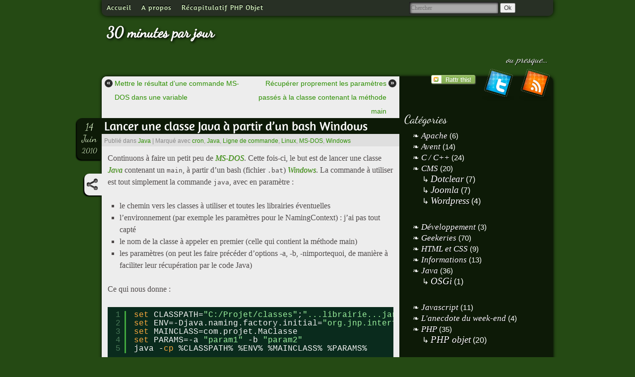

--- FILE ---
content_type: text/html; charset=UTF-8
request_url: http://30minparjour.la-bnbox.fr/blog/2010/06/14/lancer-classe-java-a-partir-batch-windows/
body_size: 15391
content:
<!DOCTYPE html>
<html lang="fr-FR">
<head>
<meta charset="UTF-8" />
<meta name="viewport" content="width=device-width, initial-scale=1"/>
<title>Lancer une classe Java à partir d&rsquo;un bash Windows</title>
<link rel="profile" href="http://gmpg.org/xfn/11" />



<link rel="stylesheet" type="text/css" media="all" href="http://30minparjour.la-bnbox.fr/wp-content/themes/blokus/style.css" />
<link rel="pingback" href="http://30minparjour.la-bnbox.fr/xmlrpc.php" />
<meta name='robots' content='max-image-preview:large' />
	<style>img:is([sizes="auto" i], [sizes^="auto," i]) { contain-intrinsic-size: 3000px 1500px }</style>
	<link rel="alternate" type="application/rss+xml" title="30 minutes par jour &raquo; Flux" href="http://30minparjour.la-bnbox.fr/feed/" />
<link rel="alternate" type="application/rss+xml" title="30 minutes par jour &raquo; Flux des commentaires" href="http://30minparjour.la-bnbox.fr/comments/feed/" />
<link rel="alternate" type="application/rss+xml" title="30 minutes par jour &raquo; Lancer une classe Java à partir d&rsquo;un bash Windows Flux des commentaires" href="http://30minparjour.la-bnbox.fr/blog/2010/06/14/lancer-classe-java-a-partir-batch-windows/feed/" />
<script type="text/javascript">
/* <![CDATA[ */
window._wpemojiSettings = {"baseUrl":"https:\/\/s.w.org\/images\/core\/emoji\/16.0.1\/72x72\/","ext":".png","svgUrl":"https:\/\/s.w.org\/images\/core\/emoji\/16.0.1\/svg\/","svgExt":".svg","source":{"concatemoji":"http:\/\/30minparjour.la-bnbox.fr\/wp-includes\/js\/wp-emoji-release.min.js?ver=6.8.3"}};
/*! This file is auto-generated */
!function(s,n){var o,i,e;function c(e){try{var t={supportTests:e,timestamp:(new Date).valueOf()};sessionStorage.setItem(o,JSON.stringify(t))}catch(e){}}function p(e,t,n){e.clearRect(0,0,e.canvas.width,e.canvas.height),e.fillText(t,0,0);var t=new Uint32Array(e.getImageData(0,0,e.canvas.width,e.canvas.height).data),a=(e.clearRect(0,0,e.canvas.width,e.canvas.height),e.fillText(n,0,0),new Uint32Array(e.getImageData(0,0,e.canvas.width,e.canvas.height).data));return t.every(function(e,t){return e===a[t]})}function u(e,t){e.clearRect(0,0,e.canvas.width,e.canvas.height),e.fillText(t,0,0);for(var n=e.getImageData(16,16,1,1),a=0;a<n.data.length;a++)if(0!==n.data[a])return!1;return!0}function f(e,t,n,a){switch(t){case"flag":return n(e,"\ud83c\udff3\ufe0f\u200d\u26a7\ufe0f","\ud83c\udff3\ufe0f\u200b\u26a7\ufe0f")?!1:!n(e,"\ud83c\udde8\ud83c\uddf6","\ud83c\udde8\u200b\ud83c\uddf6")&&!n(e,"\ud83c\udff4\udb40\udc67\udb40\udc62\udb40\udc65\udb40\udc6e\udb40\udc67\udb40\udc7f","\ud83c\udff4\u200b\udb40\udc67\u200b\udb40\udc62\u200b\udb40\udc65\u200b\udb40\udc6e\u200b\udb40\udc67\u200b\udb40\udc7f");case"emoji":return!a(e,"\ud83e\udedf")}return!1}function g(e,t,n,a){var r="undefined"!=typeof WorkerGlobalScope&&self instanceof WorkerGlobalScope?new OffscreenCanvas(300,150):s.createElement("canvas"),o=r.getContext("2d",{willReadFrequently:!0}),i=(o.textBaseline="top",o.font="600 32px Arial",{});return e.forEach(function(e){i[e]=t(o,e,n,a)}),i}function t(e){var t=s.createElement("script");t.src=e,t.defer=!0,s.head.appendChild(t)}"undefined"!=typeof Promise&&(o="wpEmojiSettingsSupports",i=["flag","emoji"],n.supports={everything:!0,everythingExceptFlag:!0},e=new Promise(function(e){s.addEventListener("DOMContentLoaded",e,{once:!0})}),new Promise(function(t){var n=function(){try{var e=JSON.parse(sessionStorage.getItem(o));if("object"==typeof e&&"number"==typeof e.timestamp&&(new Date).valueOf()<e.timestamp+604800&&"object"==typeof e.supportTests)return e.supportTests}catch(e){}return null}();if(!n){if("undefined"!=typeof Worker&&"undefined"!=typeof OffscreenCanvas&&"undefined"!=typeof URL&&URL.createObjectURL&&"undefined"!=typeof Blob)try{var e="postMessage("+g.toString()+"("+[JSON.stringify(i),f.toString(),p.toString(),u.toString()].join(",")+"));",a=new Blob([e],{type:"text/javascript"}),r=new Worker(URL.createObjectURL(a),{name:"wpTestEmojiSupports"});return void(r.onmessage=function(e){c(n=e.data),r.terminate(),t(n)})}catch(e){}c(n=g(i,f,p,u))}t(n)}).then(function(e){for(var t in e)n.supports[t]=e[t],n.supports.everything=n.supports.everything&&n.supports[t],"flag"!==t&&(n.supports.everythingExceptFlag=n.supports.everythingExceptFlag&&n.supports[t]);n.supports.everythingExceptFlag=n.supports.everythingExceptFlag&&!n.supports.flag,n.DOMReady=!1,n.readyCallback=function(){n.DOMReady=!0}}).then(function(){return e}).then(function(){var e;n.supports.everything||(n.readyCallback(),(e=n.source||{}).concatemoji?t(e.concatemoji):e.wpemoji&&e.twemoji&&(t(e.twemoji),t(e.wpemoji)))}))}((window,document),window._wpemojiSettings);
/* ]]> */
</script>
<link rel='stylesheet' id='colorbox-css' href='http://30minparjour.la-bnbox.fr/wp-content/themes/blokus/colorbox/example1/colorbox.css?ver=6.8.3' type='text/css' media='all' />
<style id='wp-emoji-styles-inline-css' type='text/css'>

	img.wp-smiley, img.emoji {
		display: inline !important;
		border: none !important;
		box-shadow: none !important;
		height: 1em !important;
		width: 1em !important;
		margin: 0 0.07em !important;
		vertical-align: -0.1em !important;
		background: none !important;
		padding: 0 !important;
	}
</style>
<link rel='stylesheet' id='wp-block-library-css' href='http://30minparjour.la-bnbox.fr/wp-includes/css/dist/block-library/style.min.css?ver=6.8.3' type='text/css' media='all' />
<style id='classic-theme-styles-inline-css' type='text/css'>
/*! This file is auto-generated */
.wp-block-button__link{color:#fff;background-color:#32373c;border-radius:9999px;box-shadow:none;text-decoration:none;padding:calc(.667em + 2px) calc(1.333em + 2px);font-size:1.125em}.wp-block-file__button{background:#32373c;color:#fff;text-decoration:none}
</style>
<style id='global-styles-inline-css' type='text/css'>
:root{--wp--preset--aspect-ratio--square: 1;--wp--preset--aspect-ratio--4-3: 4/3;--wp--preset--aspect-ratio--3-4: 3/4;--wp--preset--aspect-ratio--3-2: 3/2;--wp--preset--aspect-ratio--2-3: 2/3;--wp--preset--aspect-ratio--16-9: 16/9;--wp--preset--aspect-ratio--9-16: 9/16;--wp--preset--color--black: #000000;--wp--preset--color--cyan-bluish-gray: #abb8c3;--wp--preset--color--white: #ffffff;--wp--preset--color--pale-pink: #f78da7;--wp--preset--color--vivid-red: #cf2e2e;--wp--preset--color--luminous-vivid-orange: #ff6900;--wp--preset--color--luminous-vivid-amber: #fcb900;--wp--preset--color--light-green-cyan: #7bdcb5;--wp--preset--color--vivid-green-cyan: #00d084;--wp--preset--color--pale-cyan-blue: #8ed1fc;--wp--preset--color--vivid-cyan-blue: #0693e3;--wp--preset--color--vivid-purple: #9b51e0;--wp--preset--gradient--vivid-cyan-blue-to-vivid-purple: linear-gradient(135deg,rgba(6,147,227,1) 0%,rgb(155,81,224) 100%);--wp--preset--gradient--light-green-cyan-to-vivid-green-cyan: linear-gradient(135deg,rgb(122,220,180) 0%,rgb(0,208,130) 100%);--wp--preset--gradient--luminous-vivid-amber-to-luminous-vivid-orange: linear-gradient(135deg,rgba(252,185,0,1) 0%,rgba(255,105,0,1) 100%);--wp--preset--gradient--luminous-vivid-orange-to-vivid-red: linear-gradient(135deg,rgba(255,105,0,1) 0%,rgb(207,46,46) 100%);--wp--preset--gradient--very-light-gray-to-cyan-bluish-gray: linear-gradient(135deg,rgb(238,238,238) 0%,rgb(169,184,195) 100%);--wp--preset--gradient--cool-to-warm-spectrum: linear-gradient(135deg,rgb(74,234,220) 0%,rgb(151,120,209) 20%,rgb(207,42,186) 40%,rgb(238,44,130) 60%,rgb(251,105,98) 80%,rgb(254,248,76) 100%);--wp--preset--gradient--blush-light-purple: linear-gradient(135deg,rgb(255,206,236) 0%,rgb(152,150,240) 100%);--wp--preset--gradient--blush-bordeaux: linear-gradient(135deg,rgb(254,205,165) 0%,rgb(254,45,45) 50%,rgb(107,0,62) 100%);--wp--preset--gradient--luminous-dusk: linear-gradient(135deg,rgb(255,203,112) 0%,rgb(199,81,192) 50%,rgb(65,88,208) 100%);--wp--preset--gradient--pale-ocean: linear-gradient(135deg,rgb(255,245,203) 0%,rgb(182,227,212) 50%,rgb(51,167,181) 100%);--wp--preset--gradient--electric-grass: linear-gradient(135deg,rgb(202,248,128) 0%,rgb(113,206,126) 100%);--wp--preset--gradient--midnight: linear-gradient(135deg,rgb(2,3,129) 0%,rgb(40,116,252) 100%);--wp--preset--font-size--small: 13px;--wp--preset--font-size--medium: 20px;--wp--preset--font-size--large: 36px;--wp--preset--font-size--x-large: 42px;--wp--preset--spacing--20: 0.44rem;--wp--preset--spacing--30: 0.67rem;--wp--preset--spacing--40: 1rem;--wp--preset--spacing--50: 1.5rem;--wp--preset--spacing--60: 2.25rem;--wp--preset--spacing--70: 3.38rem;--wp--preset--spacing--80: 5.06rem;--wp--preset--shadow--natural: 6px 6px 9px rgba(0, 0, 0, 0.2);--wp--preset--shadow--deep: 12px 12px 50px rgba(0, 0, 0, 0.4);--wp--preset--shadow--sharp: 6px 6px 0px rgba(0, 0, 0, 0.2);--wp--preset--shadow--outlined: 6px 6px 0px -3px rgba(255, 255, 255, 1), 6px 6px rgba(0, 0, 0, 1);--wp--preset--shadow--crisp: 6px 6px 0px rgba(0, 0, 0, 1);}:where(.is-layout-flex){gap: 0.5em;}:where(.is-layout-grid){gap: 0.5em;}body .is-layout-flex{display: flex;}.is-layout-flex{flex-wrap: wrap;align-items: center;}.is-layout-flex > :is(*, div){margin: 0;}body .is-layout-grid{display: grid;}.is-layout-grid > :is(*, div){margin: 0;}:where(.wp-block-columns.is-layout-flex){gap: 2em;}:where(.wp-block-columns.is-layout-grid){gap: 2em;}:where(.wp-block-post-template.is-layout-flex){gap: 1.25em;}:where(.wp-block-post-template.is-layout-grid){gap: 1.25em;}.has-black-color{color: var(--wp--preset--color--black) !important;}.has-cyan-bluish-gray-color{color: var(--wp--preset--color--cyan-bluish-gray) !important;}.has-white-color{color: var(--wp--preset--color--white) !important;}.has-pale-pink-color{color: var(--wp--preset--color--pale-pink) !important;}.has-vivid-red-color{color: var(--wp--preset--color--vivid-red) !important;}.has-luminous-vivid-orange-color{color: var(--wp--preset--color--luminous-vivid-orange) !important;}.has-luminous-vivid-amber-color{color: var(--wp--preset--color--luminous-vivid-amber) !important;}.has-light-green-cyan-color{color: var(--wp--preset--color--light-green-cyan) !important;}.has-vivid-green-cyan-color{color: var(--wp--preset--color--vivid-green-cyan) !important;}.has-pale-cyan-blue-color{color: var(--wp--preset--color--pale-cyan-blue) !important;}.has-vivid-cyan-blue-color{color: var(--wp--preset--color--vivid-cyan-blue) !important;}.has-vivid-purple-color{color: var(--wp--preset--color--vivid-purple) !important;}.has-black-background-color{background-color: var(--wp--preset--color--black) !important;}.has-cyan-bluish-gray-background-color{background-color: var(--wp--preset--color--cyan-bluish-gray) !important;}.has-white-background-color{background-color: var(--wp--preset--color--white) !important;}.has-pale-pink-background-color{background-color: var(--wp--preset--color--pale-pink) !important;}.has-vivid-red-background-color{background-color: var(--wp--preset--color--vivid-red) !important;}.has-luminous-vivid-orange-background-color{background-color: var(--wp--preset--color--luminous-vivid-orange) !important;}.has-luminous-vivid-amber-background-color{background-color: var(--wp--preset--color--luminous-vivid-amber) !important;}.has-light-green-cyan-background-color{background-color: var(--wp--preset--color--light-green-cyan) !important;}.has-vivid-green-cyan-background-color{background-color: var(--wp--preset--color--vivid-green-cyan) !important;}.has-pale-cyan-blue-background-color{background-color: var(--wp--preset--color--pale-cyan-blue) !important;}.has-vivid-cyan-blue-background-color{background-color: var(--wp--preset--color--vivid-cyan-blue) !important;}.has-vivid-purple-background-color{background-color: var(--wp--preset--color--vivid-purple) !important;}.has-black-border-color{border-color: var(--wp--preset--color--black) !important;}.has-cyan-bluish-gray-border-color{border-color: var(--wp--preset--color--cyan-bluish-gray) !important;}.has-white-border-color{border-color: var(--wp--preset--color--white) !important;}.has-pale-pink-border-color{border-color: var(--wp--preset--color--pale-pink) !important;}.has-vivid-red-border-color{border-color: var(--wp--preset--color--vivid-red) !important;}.has-luminous-vivid-orange-border-color{border-color: var(--wp--preset--color--luminous-vivid-orange) !important;}.has-luminous-vivid-amber-border-color{border-color: var(--wp--preset--color--luminous-vivid-amber) !important;}.has-light-green-cyan-border-color{border-color: var(--wp--preset--color--light-green-cyan) !important;}.has-vivid-green-cyan-border-color{border-color: var(--wp--preset--color--vivid-green-cyan) !important;}.has-pale-cyan-blue-border-color{border-color: var(--wp--preset--color--pale-cyan-blue) !important;}.has-vivid-cyan-blue-border-color{border-color: var(--wp--preset--color--vivid-cyan-blue) !important;}.has-vivid-purple-border-color{border-color: var(--wp--preset--color--vivid-purple) !important;}.has-vivid-cyan-blue-to-vivid-purple-gradient-background{background: var(--wp--preset--gradient--vivid-cyan-blue-to-vivid-purple) !important;}.has-light-green-cyan-to-vivid-green-cyan-gradient-background{background: var(--wp--preset--gradient--light-green-cyan-to-vivid-green-cyan) !important;}.has-luminous-vivid-amber-to-luminous-vivid-orange-gradient-background{background: var(--wp--preset--gradient--luminous-vivid-amber-to-luminous-vivid-orange) !important;}.has-luminous-vivid-orange-to-vivid-red-gradient-background{background: var(--wp--preset--gradient--luminous-vivid-orange-to-vivid-red) !important;}.has-very-light-gray-to-cyan-bluish-gray-gradient-background{background: var(--wp--preset--gradient--very-light-gray-to-cyan-bluish-gray) !important;}.has-cool-to-warm-spectrum-gradient-background{background: var(--wp--preset--gradient--cool-to-warm-spectrum) !important;}.has-blush-light-purple-gradient-background{background: var(--wp--preset--gradient--blush-light-purple) !important;}.has-blush-bordeaux-gradient-background{background: var(--wp--preset--gradient--blush-bordeaux) !important;}.has-luminous-dusk-gradient-background{background: var(--wp--preset--gradient--luminous-dusk) !important;}.has-pale-ocean-gradient-background{background: var(--wp--preset--gradient--pale-ocean) !important;}.has-electric-grass-gradient-background{background: var(--wp--preset--gradient--electric-grass) !important;}.has-midnight-gradient-background{background: var(--wp--preset--gradient--midnight) !important;}.has-small-font-size{font-size: var(--wp--preset--font-size--small) !important;}.has-medium-font-size{font-size: var(--wp--preset--font-size--medium) !important;}.has-large-font-size{font-size: var(--wp--preset--font-size--large) !important;}.has-x-large-font-size{font-size: var(--wp--preset--font-size--x-large) !important;}
:where(.wp-block-post-template.is-layout-flex){gap: 1.25em;}:where(.wp-block-post-template.is-layout-grid){gap: 1.25em;}
:where(.wp-block-columns.is-layout-flex){gap: 2em;}:where(.wp-block-columns.is-layout-grid){gap: 2em;}
:root :where(.wp-block-pullquote){font-size: 1.5em;line-height: 1.6;}
</style>
<link rel='stylesheet' id='wp-pagenavi-css' href='http://30minparjour.la-bnbox.fr/wp-content/plugins/wp-pagenavi/pagenavi-css.css?ver=2.70' type='text/css' media='all' />
<link rel='stylesheet' id='yarpp-thumbnails-css' href='http://30minparjour.la-bnbox.fr/wp-content/plugins/yet-another-related-posts-plugin/style/styles_thumbnails.css?ver=5.30.11' type='text/css' media='all' />
<style id='yarpp-thumbnails-inline-css' type='text/css'>
.yarpp-thumbnails-horizontal .yarpp-thumbnail {width: 130px;height: 170px;margin: 5px;margin-left: 0px;}.yarpp-thumbnail > img, .yarpp-thumbnail-default {width: 120px;height: 120px;margin: 5px;}.yarpp-thumbnails-horizontal .yarpp-thumbnail-title {margin: 7px;margin-top: 0px;width: 120px;}.yarpp-thumbnail-default > img {min-height: 120px;min-width: 120px;}
</style>
<script type="text/javascript" src="http://30minparjour.la-bnbox.fr/wp-includes/js/jquery/jquery.min.js?ver=3.7.1" id="jquery-core-js"></script>
<script type="text/javascript" src="http://30minparjour.la-bnbox.fr/wp-includes/js/jquery/jquery-migrate.min.js?ver=3.4.1" id="jquery-migrate-js"></script>
<link rel="https://api.w.org/" href="http://30minparjour.la-bnbox.fr/wp-json/" /><link rel="alternate" title="JSON" type="application/json" href="http://30minparjour.la-bnbox.fr/wp-json/wp/v2/posts/130" /><link rel="EditURI" type="application/rsd+xml" title="RSD" href="http://30minparjour.la-bnbox.fr/xmlrpc.php?rsd" />
<meta name="generator" content="WordPress 6.8.3" />
<link rel="canonical" href="http://30minparjour.la-bnbox.fr/blog/2010/06/14/lancer-classe-java-a-partir-batch-windows/" />
<link rel='shortlink' href='http://30minparjour.la-bnbox.fr/?p=130' />
<link rel="alternate" title="oEmbed (JSON)" type="application/json+oembed" href="http://30minparjour.la-bnbox.fr/wp-json/oembed/1.0/embed?url=http%3A%2F%2F30minparjour.la-bnbox.fr%2Fblog%2F2010%2F06%2F14%2Flancer-classe-java-a-partir-batch-windows%2F" />
<link rel="alternate" title="oEmbed (XML)" type="text/xml+oembed" href="http://30minparjour.la-bnbox.fr/wp-json/oembed/1.0/embed?url=http%3A%2F%2F30minparjour.la-bnbox.fr%2Fblog%2F2010%2F06%2F14%2Flancer-classe-java-a-partir-batch-windows%2F&#038;format=xml" />
		 <style type="text/css">
			#sideb ul{margin-bottom:30px;}
#sideb ul li{font-size:1.1em;}
#sideb ul li a{font-size:1.2em;}
#sideb h3.widget-title{margin-bottom:10px;}
#twitter-3 h3.widget-title a{font-family:'Dancing Script',arial,serif;font-size:1.1em;font-weight:normal;font-style:normal;}
#access .menu-header, div.menu{width:610px;}
.span-5{width:250px;}
#searchsubmit{display:inline;}
#content #searchform{margin: 10px 0 5px 0;}
#content img.noshadow{box-shadow:none;-moz-box-shadow:none;-webkit-box-shadow:none;-o-box-shadow:none;}
.entry-utility{padding: 5px 0 2px 0;text-indent:5px;}		</style>
		<link rel="icon" type="image/ico" href="http://30minparjour.la-bnbox.fr/favicon.gif" />
<style type="text/css">
.blokus-green { background-color: #254A14; background-image: url('http://la-bnbox.fr/sites/30minparjour_wordpress/wp-content/uploads/2011/06/green31.jpg'); background-repeat: repeat-x; background-position: top center; background-attachment: fixed; }
</style>
<style type="text/css" id="custom-background-css">
body.custom-background { background-color: #254A14; background-image: url("http://la-bnbox.fr/sites/30minparjour_wordpress/wp-content/uploads/2011/06/green31.jpg"); background-position: center top; background-size: auto; background-repeat: repeat-x; background-attachment: fixed; }
</style>
	


</head>

<body class="wp-singular post-template-default single single-post postid-130 single-format-standard custom-background wp-theme-blokus blokus-green">
<div id="wrapper" class="hfeed container"><div id="under-wrapper" class="span-22 last">
	<div id="header"  class="span-22 last">
	
			<div id="access"  class="span-22 last">
			  				<div class="skip-link screen-reader-text"><a href="#content" title="Aller au contenu">Aller au contenu</a></div>
								<div class="menu-header"><ul id="menu-topmenu" class="menu"><li id="menu-item-225" class="menu-item menu-item-type-custom menu-item-object-custom menu-item-home menu-item-225"><a href="http://30minparjour.la-bnbox.fr">Accueil</a></li>
<li id="menu-item-226" class="menu-item menu-item-type-post_type menu-item-object-page menu-item-226"><a href="http://30minparjour.la-bnbox.fr/a-propos/">A propos</a></li>
<li id="menu-item-229" class="menu-item menu-item-type-custom menu-item-object-custom menu-item-229"><a href="/2010/recapitulatif-php-objet">Récapitulatif PHP Objet</a></li>
</ul></div>				<div id="search" class="span-5 last"><form id="searchform" action="http://30minparjour.la-bnbox.fr" method="get" role="search">
	<div>
		<label class="screen-reader-text" for="s">Recherche pour :</label>
		<input id="s" type="text" name="s" value="" placeholder="Chercher" />
		<input id="searchsubmit" type="submit" value="Ok" />
	</div>
</form></div>
			</div><!-- #access -->
			
			<div id="branding"  class="span-22 last">
				
				

												
								<div id="site-title">
					<span>
						<a href="http://30minparjour.la-bnbox.fr/" title="30 minutes par jour">30 minutes par jour</a>
					</span>
				</div>
				
								
				
				<div id="site-description"><span>ou presque&#8230;</span></div>
				
				
			</div><!-- #branding -->

			

	</div><!-- #header -->

	<div id="main"   class="span-22 last">

		<div id="container" class="span-14">
			<div id="content" role="main">


				<div id="nav-above" class="navigation">
					<div class="nav-previous"><a href="http://30minparjour.la-bnbox.fr/blog/2010/06/11/mettre-resultat-commande-ms-dos-dans-une-variable/" rel="prev"><span class="meta-nav">&laquo;</span> Mettre le résultat d&rsquo;une commande MS-DOS dans une variable</a></div>
					<div class="nav-next"><a href="http://30minparjour.la-bnbox.fr/blog/2010/06/18/recuperer-proprement-parametres-passes-classe-contenant-methode-main/" rel="next">Récupérer proprement les paramètres passés à la classe contenant la méthode main <span class="meta-nav">&raquo;</span></a></div>
				</div><!-- #nav-above -->

				

				<div id="post-130" class="post-130 post type-post status-publish format-standard hentry category-java tag-cron tag-java tag-ligne-de-commande tag-linux tag-ms-dos tag-windows">

								
				
				
				
					<h1 class="entry-title">Lancer une classe Java à partir d&rsquo;un bash Windows</h1>
					
					<div class="entry-utility">
													<span class="cat-links">
								<span class="entry-utility-prep entry-utility-prep-cat-links">Publié dans</span> <a href="http://30minparjour.la-bnbox.fr/category/java/" rel="category tag">Java</a>							</span>
							<span class="meta-sep">|</span>
																			<span class="tag-links">
								<span class="entry-utility-prep entry-utility-prep-tag-links">Marqué avec</span> <a href="http://30minparjour.la-bnbox.fr/tag/cron/" rel="tag">cron</a>, <a href="http://30minparjour.la-bnbox.fr/tag/java/" rel="tag">Java</a>, <a href="http://30minparjour.la-bnbox.fr/tag/ligne-de-commande/" rel="tag">Ligne de commande</a>, <a href="http://30minparjour.la-bnbox.fr/tag/linux/" rel="tag">Linux</a>, <a href="http://30minparjour.la-bnbox.fr/tag/ms-dos/" rel="tag">MS-DOS</a>, <a href="http://30minparjour.la-bnbox.fr/tag/windows/" rel="tag">Windows</a>							</span>
							
																	</div><!-- .entry-utility -->
					
					<div class="entry-meta pull">
						<a href="http://30minparjour.la-bnbox.fr/blog/2010/06/14/lancer-classe-java-a-partir-batch-windows/" title="13 h 53 min" rel="nofollow bookmark" class="datebloc"><span class="entry-date-1">14</span> <span class="entry-date-2">Juin</span> <span class="entry-date-3">2010</span></a>					</div><!-- .entry-meta -->
					
										<div class="entry-share pull">
						<span>Share</span>
						<ul>
							<li class="share-fb" ><a rel="nofollow" href="http://www.facebook.com/sharer.php?u=http://30minparjour.la-bnbox.fr/blog/2010/06/14/lancer-classe-java-a-partir-batch-windows/&amp;t=Lancer une classe Java à partir d&rsquo;un bash Windows" title="Share on Facebook!">Facebook</a></li>
							<li class="share-tw" ><a rel="nofollow" href="http://twitter.com/share?text=Lancer une classe Java à partir d&rsquo;un bash Windows&amp;url=http://30minparjour.la-bnbox.fr/blog/2010/06/14/lancer-classe-java-a-partir-batch-windows/" title="Share on Twitter!">Twitter</a></li>
							<li class="flattr-share"><a href="https://flattr.com/submit/auto?user_id=Fylhan&url=http://30minparjour.la-bnbox.fr/blog/2010/06/14/lancer-classe-java-a-partir-batch-windows/"><img src="http://30minparjour.la-bnbox.fr/wp-content/uploads/flattr-badge-square.png" alt="Flattr this!" title="Flattr this!"></a></li>
						</ul>
					</div><!-- .entry-meta -->
					


					<div class="entry-content">
						<p>Continuons à faire un petit peu de <a href="/tag/MS-DOS">MS-DOS</a>. Cette fois-ci, le but est de lancer une classe <a href="/tag/Java">Java</a> contenant un <code>main</code>, à partir d&rsquo;un bash (fichier <code>.bat</code>) <a href="/tag/Windows">Windows</a>. La commande à utiliser est tout simplement la commande <code>java</code>, avec en paramètre :</p>
<ul>
<li>le chemin vers les classes à utiliser et toutes les librairies éventuelles </li>
<li>l&rsquo;environnement (par exemple les paramètres pour le NamingContext) : j&rsquo;ai pas tout capté</li>
<li>le nom de la classe à appeler en premier (celle qui contient la méthode main) </li>
<li>les paramètres (on peut les faire précéder d&rsquo;options -a, -b, -nimportequoi, de manière à faciliter leur récupération par le code Java)</li>
</ul>
<p>Ce qui nous donne :<br />
<span id="more-130"></span></p>
<pre class="brush: bash; title: ; notranslate" title="">
set CLASSPATH=&quot;C:/Projet/classes&quot;;&quot;...librairie...jar&quot;
set ENV=-Djava.naming.factory.initial=&quot;org.jnp.interfaces.NamingContextFactory&quot; -Djava.naming.provider.url=&quot;jnp://127.0.0.1:1099&quot;
set MAINCLASS=com.projet.MaClasse
set PARAMS=-a &quot;param1&quot; -b &quot;param2&quot;
java -cp %CLASSPATH% %ENV% %MAINCLASS% %PARAMS%
</pre>
<p>Et hop : ça lance la classe Java.<br />
A l&rsquo;occasion, il faudrait que je regarde le <code>man</code> pour la commande <code>java</code> sous <a href="/tag/Linux">Linux</a> pour voir comment faire en bash. ça ne doit pas être bien plus compliqué !<br />
L&rsquo;intérêt derrière tout ça, c&rsquo;est de pouvoir planifier le lancement de bouts de codes Java dans le temps. A l&rsquo;aide d&rsquo;un crontab (je ne sais plus quel est l&rsquo;équivalent Windows), on lance à intervalle régulier le bash qui appelle la classe Java. Et c&rsquo;est quand même pratique.</p>
<p>J&rsquo;explique dans un autre billet <a href="http://30minparjour.la-bnbox.fr/2010/recuperer-proprement-parametres-passes-classe-contenant-methode-main" title="Récupérer proprement les paramètres passés à la classe contenant la méthode main">comment récupérer proprement les paramètres dans le code Java</a>.</p>
<div class='yarpp yarpp-related yarpp-related-website yarpp-template-thumbnails'>
<!-- YARPP Thumbnails -->
<h3>Dans le même style</h3>
<div class="yarpp-thumbnails-horizontal">
<a class='yarpp-thumbnail' rel='norewrite' href='http://30minparjour.la-bnbox.fr/blog/2010/06/09/configurer-un-run-avec-parametres-sous-eclipse/' title='Configurer un run avec paramètres sous Eclipse'>
<span class="yarpp-thumbnail-default"><img src="http://30minparjour.la-bnbox.fr/wp-content/plugins/yet-another-related-posts-plugin/default.png" alt="Default Thumbnail" data-pin-nopin="true" /></span><span class="yarpp-thumbnail-title">Configurer un run avec paramètres sous Eclipse</span></a>
<a class='yarpp-thumbnail' rel='norewrite' href='http://30minparjour.la-bnbox.fr/blog/2010/08/03/lister-ajouter-modifier-supprimer-des-variables-environnement-sous-windows/' title='Lister, ajouter, modifier, supprimer des variables d&rsquo;environnement sous Windows'>
<img width="120" height="120" src="http://30minparjour.la-bnbox.fr/wp-content/uploads/2019/06/openssl.png" class="attachment-yarpp-thumbnail size-yarpp-thumbnail wp-post-image" alt="Logo OpenSSL" data-pin-nopin="true" srcset="http://30minparjour.la-bnbox.fr/wp-content/uploads/2019/06/openssl.png 280w, http://30minparjour.la-bnbox.fr/wp-content/uploads/2019/06/openssl-150x150.png 150w" sizes="(max-width: 120px) 100vw, 120px" /><span class="yarpp-thumbnail-title">Lister, ajouter, modifier, supprimer des variables d&rsquo;environnement sous Windows</span></a>
<a class='yarpp-thumbnail' rel='norewrite' href='http://30minparjour.la-bnbox.fr/blog/2013/07/23/windows-notification-apres-ligne-commande/' title='Windows &#8211; notification après une longue ligne de commande'>
<img width="119" height="109" src="http://30minparjour.la-bnbox.fr/wp-content/uploads/2013/07/authorization.png" class="attachment-yarpp-thumbnail size-yarpp-thumbnail wp-post-image" alt="" data-pin-nopin="true" /><span class="yarpp-thumbnail-title">Windows &#8211; notification après une longue ligne de commande</span></a>
<a class='yarpp-thumbnail' rel='norewrite' href='http://30minparjour.la-bnbox.fr/blog/2014/01/15/extraire-fichiers-zip-dossier-en-bash/' title='Extraire tous les fichiers ZIP d&rsquo;un dossier en bash'>
<span class="yarpp-thumbnail-default"><img src="http://30minparjour.la-bnbox.fr/wp-content/plugins/yet-another-related-posts-plugin/default.png" alt="Default Thumbnail" data-pin-nopin="true" /></span><span class="yarpp-thumbnail-title">Extraire tous les fichiers ZIP d&rsquo;un dossier en bash</span></a>
<a class='yarpp-thumbnail' rel='norewrite' href='http://30minparjour.la-bnbox.fr/blog/2012/09/12/how-to-clear-cygwin-screen-in-windows/' title='How to clear Cygwin screen in Windows?'>
<img width="120" height="120" src="http://30minparjour.la-bnbox.fr/wp-content/uploads/2012/05/logo-cygwin-non-transparent.png" class="attachment-yarpp-thumbnail size-yarpp-thumbnail wp-post-image" alt="" data-pin-nopin="true" srcset="http://30minparjour.la-bnbox.fr/wp-content/uploads/2012/05/logo-cygwin-non-transparent.png 512w, http://30minparjour.la-bnbox.fr/wp-content/uploads/2012/05/logo-cygwin-non-transparent-150x150.png 150w, http://30minparjour.la-bnbox.fr/wp-content/uploads/2012/05/logo-cygwin-non-transparent-300x300.png 300w" sizes="(max-width: 120px) 100vw, 120px" /><span class="yarpp-thumbnail-title">How to clear Cygwin screen in Windows?</span></a>
</div>
</div>
											</div><!-- .entry-content -->



				</div><!-- #post-## -->
				
				
				<div id="nav-below" class="navigation">
					<div class="nav-previous"><a href="http://30minparjour.la-bnbox.fr/blog/2010/06/11/mettre-resultat-commande-ms-dos-dans-une-variable/" rel="prev"><span class="meta-nav">&laquo;</span> Mettre le résultat d&rsquo;une commande MS-DOS dans une variable</a></div>
					<div class="nav-next"><a href="http://30minparjour.la-bnbox.fr/blog/2010/06/18/recuperer-proprement-parametres-passes-classe-contenant-methode-main/" rel="next">Récupérer proprement les paramètres passés à la classe contenant la méthode main <span class="meta-nav">&raquo;</span></a></div>
				</div><!-- #nav-below -->

				<div id="comments">




	<div id="respond" class="comment-respond">
		<h3 id="reply-title" class="comment-reply-title">Laisser un commentaire <small><a rel="nofollow" id="cancel-comment-reply-link" href="/blog/2010/06/14/lancer-classe-java-a-partir-batch-windows/#respond" style="display:none;">Annuler la réponse</a></small></h3><form action="http://30minparjour.la-bnbox.fr/wp-comments-post.php" method="post" id="commentform" class="comment-form"><p class="comment-notes"><span id="email-notes">Votre adresse e-mail ne sera pas publiée.</span> <span class="required-field-message">Les champs obligatoires sont indiqués avec <span class="required">*</span></span></p><p class="comment-form-comment"><label for="comment">Commentaire <span class="required">*</span></label> <textarea id="comment" name="comment" cols="45" rows="8" maxlength="65525" required="required"></textarea></p><p class="comment-form-author"><label for="author">Nom <span class="required">*</span></label> <input id="author" name="author" type="text" value="" size="30" maxlength="245" autocomplete="name" required="required" /></p>
<p class="comment-form-email"><label for="email">E-mail <span class="required">*</span></label> <input id="email" name="email" type="text" value="" size="30" maxlength="100" aria-describedby="email-notes" autocomplete="email" required="required" /></p>
<p class="comment-form-url"><label for="url">Site web</label> <input id="url" name="url" type="text" value="" size="30" maxlength="200" autocomplete="url" /></p>
<p class="comment-form-cookies-consent"><input id="wp-comment-cookies-consent" name="wp-comment-cookies-consent" type="checkbox" value="yes" /> <label for="wp-comment-cookies-consent">Enregistrer mon nom, mon e-mail et mon site dans le navigateur pour mon prochain commentaire.</label></p>
<p class="form-submit"><input name="submit" type="submit" id="submit" class="submit" value="Laisser un commentaire" /> <input type='hidden' name='comment_post_ID' value='130' id='comment_post_ID' />
<input type='hidden' name='comment_parent' id='comment_parent' value='0' />
</p><p style="display: none;"><input type="hidden" id="akismet_comment_nonce" name="akismet_comment_nonce" value="b2fc07a1a9" /></p><p style="display: none !important;" class="akismet-fields-container" data-prefix="ak_"><label>&#916;<textarea name="ak_hp_textarea" cols="45" rows="8" maxlength="100"></textarea></label><input type="hidden" id="ak_js_1" name="ak_js" value="42"/><script>document.getElementById( "ak_js_1" ).setAttribute( "value", ( new Date() ).getTime() );</script></p></form>	</div><!-- #respond -->
	
</div><!-- #comments -->


			</div><!-- #content -->
		</div><!-- #container -->

<div id="sideb" class="span-8 last">
		
		<div id="social-link">
				<ul>
										<li><a class="flattr-big" href="https://flattr.com/submit/auto?user_id=Fylhan&url=http%3A%2F%2F30minparjour.la-bnbox.fr"><img src="http://30minparjour.la-bnbox.fr/wp-content/uploads/flattr-badge-large.png" alt="Flattr me!" title="Flattr me!"></a></li>
					<li><a class="tw-big" href="https://twitter.com/#!/fylhan">Twitter</a></li>										<li><a class="rss-big" href="http://30minparjour.la-bnbox.fr/feed/">RSS</a></li>				</ul>
		</div>


		<div id="primary" class="widget-area" role="complementary">
			<ul class="xoxo">
			


<li id="categories-2" class="widget-container widget_categories"><h3 class="widget-title">Catégories</h3>
			<ul>
					<li class="cat-item cat-item-26"><a href="http://30minparjour.la-bnbox.fr/category/apache/">Apache</a> (6)
</li>
	<li class="cat-item cat-item-190"><a href="http://30minparjour.la-bnbox.fr/category/avent/">Avent</a> (14)
</li>
	<li class="cat-item cat-item-200"><a href="http://30minparjour.la-bnbox.fr/category/cpp/">C / C++</a> (24)
</li>
	<li class="cat-item cat-item-16"><a href="http://30minparjour.la-bnbox.fr/category/cms/">CMS</a> (20)
<ul class='children'>
	<li class="cat-item cat-item-19"><a href="http://30minparjour.la-bnbox.fr/category/cms/dotclear/">Dotclear</a> (7)
</li>
	<li class="cat-item cat-item-17"><a href="http://30minparjour.la-bnbox.fr/category/cms/joomla/">Joomla</a> (7)
</li>
	<li class="cat-item cat-item-18"><a href="http://30minparjour.la-bnbox.fr/category/cms/wordpress/">Wordpress</a> (4)
</li>
</ul>
</li>
	<li class="cat-item cat-item-269"><a href="http://30minparjour.la-bnbox.fr/category/developpement/">Développement</a> (3)
</li>
	<li class="cat-item cat-item-4"><a href="http://30minparjour.la-bnbox.fr/category/geekeries/">Geekeries</a> (70)
</li>
	<li class="cat-item cat-item-28"><a href="http://30minparjour.la-bnbox.fr/category/html-et-css/">HTML et CSS</a> (9)
</li>
	<li class="cat-item cat-item-15"><a href="http://30minparjour.la-bnbox.fr/category/informations/">Informations</a> (13)
</li>
	<li class="cat-item cat-item-29"><a href="http://30minparjour.la-bnbox.fr/category/java/">Java</a> (36)
<ul class='children'>
	<li class="cat-item cat-item-186"><a href="http://30minparjour.la-bnbox.fr/category/java/osgi/">OSGi</a> (1)
</li>
</ul>
</li>
	<li class="cat-item cat-item-27"><a href="http://30minparjour.la-bnbox.fr/category/javascript/">Javascript</a> (11)
</li>
	<li class="cat-item cat-item-30"><a href="http://30minparjour.la-bnbox.fr/category/anecdote-du-we/">L&#039;anecdote du week-end</a> (4)
</li>
	<li class="cat-item cat-item-21"><a href="http://30minparjour.la-bnbox.fr/category/php/">PHP</a> (35)
<ul class='children'>
	<li class="cat-item cat-item-20"><a href="http://30minparjour.la-bnbox.fr/category/php/objet-php/">PHP objet</a> (20)
</li>
</ul>
</li>
	<li class="cat-item cat-item-22"><a href="http://30minparjour.la-bnbox.fr/category/projets/">Projets</a> (4)
</li>
	<li class="cat-item cat-item-25"><a href="http://30minparjour.la-bnbox.fr/category/referencement/">Référencement</a> (4)
</li>
	<li class="cat-item cat-item-239"><a href="http://30minparjour.la-bnbox.fr/category/snippet/">Snippet</a> (11)
</li>
	<li class="cat-item cat-item-24"><a href="http://30minparjour.la-bnbox.fr/category/sql/">SQL</a> (11)
</li>
	<li class="cat-item cat-item-113"><a href="http://30minparjour.la-bnbox.fr/category/uml/">UML</a> (1)
</li>
	<li class="cat-item cat-item-23"><a href="http://30minparjour.la-bnbox.fr/category/xml/">XML</a> (3)
</li>
	<li class="cat-item cat-item-181"><a href="http://30minparjour.la-bnbox.fr/category/xmpp/">XMPP</a> (4)
</li>
			</ul>

			</li><li id="tag_cloud-3" class="widget-container widget_tag_cloud"><h3 class="widget-title">Tags</h3><div class="tagcloud"><a href="http://30minparjour.la-bnbox.fr/tag/android/" class="tag-cloud-link tag-link-127 tag-link-position-1" style="font-size: 11.462365591398pt;" aria-label="Android (11 éléments)">Android</a>
<a href="http://30minparjour.la-bnbox.fr/tag/anecdote/" class="tag-cloud-link tag-link-97 tag-link-position-2" style="font-size: 8.752688172043pt;" aria-label="Anecdote (7 éléments)">Anecdote</a>
<a href="http://30minparjour.la-bnbox.fr/tag/apache/" class="tag-cloud-link tag-link-260 tag-link-position-3" style="font-size: 9.505376344086pt;" aria-label="Apache (8 éléments)">Apache</a>
<a href="http://30minparjour.la-bnbox.fr/tag/attribut/" class="tag-cloud-link tag-link-142 tag-link-position-4" style="font-size: 9.505376344086pt;" aria-label="attribut (8 éléments)">attribut</a>
<a href="http://30minparjour.la-bnbox.fr/tag/c/" class="tag-cloud-link tag-link-85 tag-link-position-5" style="font-size: 16.731182795699pt;" aria-label="C (26 éléments)">C</a>
<a href="http://30minparjour.la-bnbox.fr/tag/class/" class="tag-cloud-link tag-link-120 tag-link-position-6" style="font-size: 12.516129032258pt;" aria-label="class (13 éléments)">class</a>
<a href="http://30minparjour.la-bnbox.fr/tag/cms/" class="tag-cloud-link tag-link-252 tag-link-position-7" style="font-size: 13.720430107527pt;" aria-label="CMS (16 éléments)">CMS</a>
<a href="http://30minparjour.la-bnbox.fr/tag/constructeur/" class="tag-cloud-link tag-link-144 tag-link-position-8" style="font-size: 9.505376344086pt;" aria-label="constructeur (8 éléments)">constructeur</a>
<a href="http://30minparjour.la-bnbox.fr/tag/css/" class="tag-cloud-link tag-link-44 tag-link-position-9" style="font-size: 9.505376344086pt;" aria-label="CSS (8 éléments)">CSS</a>
<a href="http://30minparjour.la-bnbox.fr/tag/date/" class="tag-cloud-link tag-link-115 tag-link-position-10" style="font-size: 10.860215053763pt;" aria-label="date (10 éléments)">date</a>
<a href="http://30minparjour.la-bnbox.fr/tag/design/" class="tag-cloud-link tag-link-45 tag-link-position-11" style="font-size: 8.752688172043pt;" aria-label="design (7 éléments)">design</a>
<a href="http://30minparjour.la-bnbox.fr/tag/dotclear/" class="tag-cloud-link tag-link-255 tag-link-position-12" style="font-size: 13.268817204301pt;" aria-label="Dotclear (15 éléments)">Dotclear</a>
<a href="http://30minparjour.la-bnbox.fr/tag/eclipse/" class="tag-cloud-link tag-link-86 tag-link-position-13" style="font-size: 13.720430107527pt;" aria-label="Eclipse (16 éléments)">Eclipse</a>
<a href="http://30minparjour.la-bnbox.fr/tag/erreur/" class="tag-cloud-link tag-link-199 tag-link-position-14" style="font-size: 11.462365591398pt;" aria-label="erreur (11 éléments)">erreur</a>
<a href="http://30minparjour.la-bnbox.fr/tag/expression/" class="tag-cloud-link tag-link-81 tag-link-position-15" style="font-size: 8pt;" aria-label="Expression (6 éléments)">Expression</a>
<a href="http://30minparjour.la-bnbox.fr/tag/git/" class="tag-cloud-link tag-link-185 tag-link-position-16" style="font-size: 8.752688172043pt;" aria-label="Git (7 éléments)">Git</a>
<a href="http://30minparjour.la-bnbox.fr/tag/google/" class="tag-cloud-link tag-link-5 tag-link-position-17" style="font-size: 13.720430107527pt;" aria-label="Google (16 éléments)">Google</a>
<a href="http://30minparjour.la-bnbox.fr/tag/heritage/" class="tag-cloud-link tag-link-146 tag-link-position-18" style="font-size: 8pt;" aria-label="héritage (6 éléments)">héritage</a>
<a href="http://30minparjour.la-bnbox.fr/tag/java/" class="tag-cloud-link tag-link-262 tag-link-position-19" style="font-size: 19.139784946237pt;" aria-label="Java (38 éléments)">Java</a>
<a href="http://30minparjour.la-bnbox.fr/tag/javascript/" class="tag-cloud-link tag-link-261 tag-link-position-20" style="font-size: 13.720430107527pt;" aria-label="Javascript (16 éléments)">Javascript</a>
<a href="http://30minparjour.la-bnbox.fr/tag/joomla/" class="tag-cloud-link tag-link-253 tag-link-position-21" style="font-size: 10.860215053763pt;" aria-label="Joomla (10 éléments)">Joomla</a>
<a href="http://30minparjour.la-bnbox.fr/tag/jquery/" class="tag-cloud-link tag-link-84 tag-link-position-22" style="font-size: 13.268817204301pt;" aria-label="jQuery (15 éléments)">jQuery</a>
<a href="http://30minparjour.la-bnbox.fr/tag/ligne-de-commande/" class="tag-cloud-link tag-link-66 tag-link-position-23" style="font-size: 17.032258064516pt;" aria-label="Ligne de commande (27 éléments)">Ligne de commande</a>
<a href="http://30minparjour.la-bnbox.fr/tag/linux/" class="tag-cloud-link tag-link-73 tag-link-position-24" style="font-size: 15.376344086022pt;" aria-label="Linux (21 éléments)">Linux</a>
<a href="http://30minparjour.la-bnbox.fr/tag/maven/" class="tag-cloud-link tag-link-36 tag-link-position-25" style="font-size: 11.462365591398pt;" aria-label="Maven (11 éléments)">Maven</a>
<a href="http://30minparjour.la-bnbox.fr/tag/mysql/" class="tag-cloud-link tag-link-136 tag-link-position-26" style="font-size: 11.913978494624pt;" aria-label="MySQL (12 éléments)">MySQL</a>
<a href="http://30minparjour.la-bnbox.fr/tag/methode/" class="tag-cloud-link tag-link-143 tag-link-position-27" style="font-size: 10.860215053763pt;" aria-label="méthode (10 éléments)">méthode</a>
<a href="http://30minparjour.la-bnbox.fr/tag/optimisation/" class="tag-cloud-link tag-link-94 tag-link-position-28" style="font-size: 10.860215053763pt;" aria-label="Optimisation (10 éléments)">Optimisation</a>
<a href="http://30minparjour.la-bnbox.fr/tag/php/" class="tag-cloud-link tag-link-256 tag-link-position-29" style="font-size: 22pt;" aria-label="PHP (59 éléments)">PHP</a>
<a href="http://30minparjour.la-bnbox.fr/tag/poo/" class="tag-cloud-link tag-link-41 tag-link-position-30" style="font-size: 16.731182795699pt;" aria-label="POO (26 éléments)">POO</a>
<a href="http://30minparjour.la-bnbox.fr/tag/projet/" class="tag-cloud-link tag-link-108 tag-link-position-31" style="font-size: 8.752688172043pt;" aria-label="Projet (7 éléments)">Projet</a>
<a href="http://30minparjour.la-bnbox.fr/tag/qt/" class="tag-cloud-link tag-link-198 tag-link-position-32" style="font-size: 14.47311827957pt;" aria-label="Qt (18 éléments)">Qt</a>
<a href="http://30minparjour.la-bnbox.fr/tag/regex/" class="tag-cloud-link tag-link-32 tag-link-position-33" style="font-size: 10.258064516129pt;" aria-label="regex (9 éléments)">regex</a>
<a href="http://30minparjour.la-bnbox.fr/tag/referencement/" class="tag-cloud-link tag-link-259 tag-link-position-34" style="font-size: 9.505376344086pt;" aria-label="Référencement (8 éléments)">Référencement</a>
<a href="http://30minparjour.la-bnbox.fr/tag/seo/" class="tag-cloud-link tag-link-48 tag-link-position-35" style="font-size: 10.258064516129pt;" aria-label="SEO (9 éléments)">SEO</a>
<a href="http://30minparjour.la-bnbox.fr/tag/shell/" class="tag-cloud-link tag-link-67 tag-link-position-36" style="font-size: 8pt;" aria-label="Shell (6 éléments)">Shell</a>
<a href="http://30minparjour.la-bnbox.fr/tag/sql/" class="tag-cloud-link tag-link-258 tag-link-position-37" style="font-size: 13.720430107527pt;" aria-label="SQL (16 éléments)">SQL</a>
<a href="http://30minparjour.la-bnbox.fr/tag/securite/" class="tag-cloud-link tag-link-95 tag-link-position-38" style="font-size: 9.505376344086pt;" aria-label="Sécurité (8 éléments)">Sécurité</a>
<a href="http://30minparjour.la-bnbox.fr/tag/tutoriel/" class="tag-cloud-link tag-link-49 tag-link-position-39" style="font-size: 8.752688172043pt;" aria-label="tutoriel (7 éléments)">tutoriel</a>
<a href="http://30minparjour.la-bnbox.fr/tag/url-rewriting/" class="tag-cloud-link tag-link-31 tag-link-position-40" style="font-size: 8pt;" aria-label="Url Rewriting (6 éléments)">Url Rewriting</a>
<a href="http://30minparjour.la-bnbox.fr/tag/wallpaper/" class="tag-cloud-link tag-link-192 tag-link-position-41" style="font-size: 8pt;" aria-label="Wallpaper (6 éléments)">Wallpaper</a>
<a href="http://30minparjour.la-bnbox.fr/tag/windows/" class="tag-cloud-link tag-link-37 tag-link-position-42" style="font-size: 15.376344086022pt;" aria-label="Windows (21 éléments)">Windows</a>
<a href="http://30minparjour.la-bnbox.fr/tag/wordpress/" class="tag-cloud-link tag-link-254 tag-link-position-43" style="font-size: 11.462365591398pt;" aria-label="Wordpress (11 éléments)">Wordpress</a>
<a href="http://30minparjour.la-bnbox.fr/tag/xhtml/" class="tag-cloud-link tag-link-101 tag-link-position-44" style="font-size: 9.505376344086pt;" aria-label="XHTML (8 éléments)">XHTML</a>
<a href="http://30minparjour.la-bnbox.fr/tag/xml/" class="tag-cloud-link tag-link-257 tag-link-position-45" style="font-size: 8.752688172043pt;" aria-label="XML (7 éléments)">XML</a></div>
</li>			</ul>
		</div><!-- #primary .widget-area -->





		<div id="secondary" class="widget-area" role="complementary">
			<ul class="xoxo">
					

					<li id="recent-posts" class="widget-container">
						<h3 class="widget-title">Fresh !</h3>
						<ul>
								<li><a href='http://30minparjour.la-bnbox.fr/blog/2025/09/18/mais-comment-grouper-des-lignes-dune-table-mysql-selon-une-periode-de-date/'>Mais comment grouper des lignes d&rsquo;une table MySQL selon une période de date ?</a></li>
	<li><a href='http://30minparjour.la-bnbox.fr/blog/2025/03/17/creer-executer-tests-cases-qtestlib/'>Créer et exécuter des tests cases avec QTestLib</a></li>
	<li><a href='http://30minparjour.la-bnbox.fr/blog/2023/12/08/tips-to-dig-into-git-log/'>Tips to dig into git log</a></li>
	<li><a href='http://30minparjour.la-bnbox.fr/blog/2022/12/07/plus-de-folie-avec-les-qthread/'>Plus de folie avec les QThread</a></li>
	<li><a href='http://30minparjour.la-bnbox.fr/blog/2021/10/21/x11-sddm-kwin-et-plasma-desktop/'>X11, SDDM, Kwin et Plasma desktop</a></li>
						</ul>
					</li>
					
					<li id="archives" class="widget-container">
						<h3 class="widget-title">Archives</h3>

						<select name="archive-dropdown" onchange="document.location.href=this.options[this.selectedIndex].value;">
						  <option value="">Sélectionner un mois</option> 
						  	<option value='http://30minparjour.la-bnbox.fr/blog/2025/09/'> septembre 2025 &nbsp;(1)</option>
	<option value='http://30minparjour.la-bnbox.fr/blog/2025/03/'> mars 2025 &nbsp;(1)</option>
	<option value='http://30minparjour.la-bnbox.fr/blog/2023/12/'> décembre 2023 &nbsp;(1)</option>
	<option value='http://30minparjour.la-bnbox.fr/blog/2022/12/'> décembre 2022 &nbsp;(1)</option>
	<option value='http://30minparjour.la-bnbox.fr/blog/2021/10/'> octobre 2021 &nbsp;(1)</option>
	<option value='http://30minparjour.la-bnbox.fr/blog/2021/08/'> août 2021 &nbsp;(1)</option>
	<option value='http://30minparjour.la-bnbox.fr/blog/2021/06/'> juin 2021 &nbsp;(1)</option>
	<option value='http://30minparjour.la-bnbox.fr/blog/2021/05/'> mai 2021 &nbsp;(1)</option>
	<option value='http://30minparjour.la-bnbox.fr/blog/2021/03/'> mars 2021 &nbsp;(1)</option>
	<option value='http://30minparjour.la-bnbox.fr/blog/2020/04/'> avril 2020 &nbsp;(2)</option>
	<option value='http://30minparjour.la-bnbox.fr/blog/2020/02/'> février 2020 &nbsp;(1)</option>
	<option value='http://30minparjour.la-bnbox.fr/blog/2019/09/'> septembre 2019 &nbsp;(2)</option>
	<option value='http://30minparjour.la-bnbox.fr/blog/2019/07/'> juillet 2019 &nbsp;(1)</option>
	<option value='http://30minparjour.la-bnbox.fr/blog/2019/06/'> juin 2019 &nbsp;(2)</option>
	<option value='http://30minparjour.la-bnbox.fr/blog/2018/05/'> mai 2018 &nbsp;(1)</option>
	<option value='http://30minparjour.la-bnbox.fr/blog/2017/02/'> février 2017 &nbsp;(1)</option>
	<option value='http://30minparjour.la-bnbox.fr/blog/2016/08/'> août 2016 &nbsp;(1)</option>
	<option value='http://30minparjour.la-bnbox.fr/blog/2015/04/'> avril 2015 &nbsp;(3)</option>
	<option value='http://30minparjour.la-bnbox.fr/blog/2015/03/'> mars 2015 &nbsp;(1)</option>
	<option value='http://30minparjour.la-bnbox.fr/blog/2014/09/'> septembre 2014 &nbsp;(1)</option>
	<option value='http://30minparjour.la-bnbox.fr/blog/2014/08/'> août 2014 &nbsp;(1)</option>
	<option value='http://30minparjour.la-bnbox.fr/blog/2014/07/'> juillet 2014 &nbsp;(1)</option>
	<option value='http://30minparjour.la-bnbox.fr/blog/2014/04/'> avril 2014 &nbsp;(1)</option>
	<option value='http://30minparjour.la-bnbox.fr/blog/2014/03/'> mars 2014 &nbsp;(3)</option>
	<option value='http://30minparjour.la-bnbox.fr/blog/2014/01/'> janvier 2014 &nbsp;(9)</option>
	<option value='http://30minparjour.la-bnbox.fr/blog/2013/12/'> décembre 2013 &nbsp;(1)</option>
	<option value='http://30minparjour.la-bnbox.fr/blog/2013/11/'> novembre 2013 &nbsp;(1)</option>
	<option value='http://30minparjour.la-bnbox.fr/blog/2013/09/'> septembre 2013 &nbsp;(1)</option>
	<option value='http://30minparjour.la-bnbox.fr/blog/2013/07/'> juillet 2013 &nbsp;(6)</option>
	<option value='http://30minparjour.la-bnbox.fr/blog/2013/06/'> juin 2013 &nbsp;(2)</option>
	<option value='http://30minparjour.la-bnbox.fr/blog/2013/05/'> mai 2013 &nbsp;(3)</option>
	<option value='http://30minparjour.la-bnbox.fr/blog/2013/04/'> avril 2013 &nbsp;(4)</option>
	<option value='http://30minparjour.la-bnbox.fr/blog/2013/03/'> mars 2013 &nbsp;(2)</option>
	<option value='http://30minparjour.la-bnbox.fr/blog/2013/02/'> février 2013 &nbsp;(1)</option>
	<option value='http://30minparjour.la-bnbox.fr/blog/2013/01/'> janvier 2013 &nbsp;(3)</option>
	<option value='http://30minparjour.la-bnbox.fr/blog/2012/12/'> décembre 2012 &nbsp;(7)</option>
	<option value='http://30minparjour.la-bnbox.fr/blog/2012/11/'> novembre 2012 &nbsp;(4)</option>
	<option value='http://30minparjour.la-bnbox.fr/blog/2012/10/'> octobre 2012 &nbsp;(5)</option>
	<option value='http://30minparjour.la-bnbox.fr/blog/2012/09/'> septembre 2012 &nbsp;(3)</option>
	<option value='http://30minparjour.la-bnbox.fr/blog/2012/08/'> août 2012 &nbsp;(4)</option>
	<option value='http://30minparjour.la-bnbox.fr/blog/2012/07/'> juillet 2012 &nbsp;(2)</option>
	<option value='http://30minparjour.la-bnbox.fr/blog/2012/06/'> juin 2012 &nbsp;(2)</option>
	<option value='http://30minparjour.la-bnbox.fr/blog/2012/05/'> mai 2012 &nbsp;(4)</option>
	<option value='http://30minparjour.la-bnbox.fr/blog/2012/04/'> avril 2012 &nbsp;(3)</option>
	<option value='http://30minparjour.la-bnbox.fr/blog/2012/03/'> mars 2012 &nbsp;(9)</option>
	<option value='http://30minparjour.la-bnbox.fr/blog/2012/02/'> février 2012 &nbsp;(3)</option>
	<option value='http://30minparjour.la-bnbox.fr/blog/2012/01/'> janvier 2012 &nbsp;(4)</option>
	<option value='http://30minparjour.la-bnbox.fr/blog/2011/12/'> décembre 2011 &nbsp;(18)</option>
	<option value='http://30minparjour.la-bnbox.fr/blog/2011/11/'> novembre 2011 &nbsp;(8)</option>
	<option value='http://30minparjour.la-bnbox.fr/blog/2011/09/'> septembre 2011 &nbsp;(2)</option>
	<option value='http://30minparjour.la-bnbox.fr/blog/2011/05/'> mai 2011 &nbsp;(6)</option>
	<option value='http://30minparjour.la-bnbox.fr/blog/2011/04/'> avril 2011 &nbsp;(1)</option>
	<option value='http://30minparjour.la-bnbox.fr/blog/2011/03/'> mars 2011 &nbsp;(2)</option>
	<option value='http://30minparjour.la-bnbox.fr/blog/2010/12/'> décembre 2010 &nbsp;(1)</option>
	<option value='http://30minparjour.la-bnbox.fr/blog/2010/11/'> novembre 2010 &nbsp;(1)</option>
	<option value='http://30minparjour.la-bnbox.fr/blog/2010/09/'> septembre 2010 &nbsp;(2)</option>
	<option value='http://30minparjour.la-bnbox.fr/blog/2010/08/'> août 2010 &nbsp;(5)</option>
	<option value='http://30minparjour.la-bnbox.fr/blog/2010/07/'> juillet 2010 &nbsp;(7)</option>
	<option value='http://30minparjour.la-bnbox.fr/blog/2010/06/'> juin 2010 &nbsp;(9)</option>
	<option value='http://30minparjour.la-bnbox.fr/blog/2010/05/'> mai 2010 &nbsp;(6)</option>
	<option value='http://30minparjour.la-bnbox.fr/blog/2010/04/'> avril 2010 &nbsp;(9)</option>
	<option value='http://30minparjour.la-bnbox.fr/blog/2010/03/'> mars 2010 &nbsp;(3)</option>
	<option value='http://30minparjour.la-bnbox.fr/blog/2010/02/'> février 2010 &nbsp;(4)</option>
	<option value='http://30minparjour.la-bnbox.fr/blog/2010/01/'> janvier 2010 &nbsp;(4)</option>
	<option value='http://30minparjour.la-bnbox.fr/blog/2009/12/'> décembre 2009 &nbsp;(9)</option>
	<option value='http://30minparjour.la-bnbox.fr/blog/2009/11/'> novembre 2009 &nbsp;(4)</option>
	<option value='http://30minparjour.la-bnbox.fr/blog/2009/10/'> octobre 2009 &nbsp;(10)</option>
	<option value='http://30minparjour.la-bnbox.fr/blog/2009/09/'> septembre 2009 &nbsp;(4)</option>
	<option value='http://30minparjour.la-bnbox.fr/blog/2009/08/'> août 2009 &nbsp;(5)</option>
	<option value='http://30minparjour.la-bnbox.fr/blog/2009/07/'> juillet 2009 &nbsp;(17)</option>
	<option value='http://30minparjour.la-bnbox.fr/blog/2009/06/'> juin 2009 &nbsp;(18)</option>
	<option value='http://30minparjour.la-bnbox.fr/blog/2009/05/'> mai 2009 &nbsp;(10)</option>
	<option value='http://30minparjour.la-bnbox.fr/blog/2009/04/'> avril 2009 &nbsp;(4)</option>
						</select>
					</li>

							</ul>
		</div><!-- #secondary .widget-area -->
		
		
		
		
		





		<div id="third" class="widget-area" role="complementary">
			<ul class="xoxo">
				<li id="linkcat-234" class="widget-container widget_links"><h3 class="widget-title">A apprendre</h3>
	<ul class='xoxo blogroll'>
<li><a href="http://www.apprendre-php.com/" title="J&rsquo;ai souvent utilisé ce très bon site pour ma série sur PHP">Apprendre PHP</a></li>
<li><a href="http://openclassrooms.com/" title="L&rsquo;inévitable ressource pour développeur">OpenClassRooms</a></li>

	</ul>
</li>
<li id="linkcat-7" class="widget-container widget_links"><h3 class="widget-title">A voir</h3>
	<ul class='xoxo blogroll'>
<li><a href="http://blog.idleman.fr/">Idleman</a></li>
<li><a href="http://sebsauvage.net/">Seb Sauvage</a></li>
<li><a href="http://www.warriordudimanche.net/">Warrior du dimanche</a></li>

	</ul>
</li>
<li id="linkcat-250" class="widget-container widget_links"><h3 class="widget-title">Projets du moment</h3>
	<ul class='xoxo blogroll'>
<li><a href="https://github.com/Fylhan/bnbox">Bnbox v4</a></li>
<li><a href="https://github.com/fguillot/kanboard" title="Simple visual task board.">Kanboard</a></li>
<li><a href="https://github.com/Fylhan/posibrain" title="A re-usable tchatbot implementation to never be alone again. Hum, wait&#8230; What?">Posibrain</a></li>
<li><a href="https://github.com/Fylhan/qompoter" title="Dependency manager for Qt / C++">Qompoter</a></li>

	</ul>
</li>
<li id="linkcat-6" class="widget-container widget_links"><h3 class="widget-title">The Bnbox Company</h3>
	<ul class='xoxo blogroll'>
<li><a href="http://la-bnbox.fr" rel="me" title="La Bnbox, créateur de sourire">La Bnbox !</a></li>
<li><a href="http://links.la-bnbox.fr/" rel="me" title="Des liens à partager avec le monde ! Propulsé par Shaarli !">Links Lounge</a></li>
<li><a href="http://fylhan.la-bnbox.fr" rel="me">Profil &#8211; Fylhan</a></li>

	</ul>
</li>
			</ul>
		</div><!-- #third .widget-area -->


</div>	</div><!-- #main -->

	<div id="footer" role="contentinfo"   class="span-22 last">
		<div id="colophon">
									<div id="site-generator">
				<a href="http://30minparjour.la-bnbox.fr/" title="30 minutes par jour" rel="home">
					30 minutes par jour				</a> &bull; 
								<a href="http://wordpress.org/"
						title="Plate-forme de publication personnelle à la pointe de la sémantique" rel="generator">
					Fièrement propulsé par WordPress				</a>
				
				
								 &bull; <a href="http://www.webinventif.fr/blokus/">Blokus Theme</a>
				 				
			</div><!-- #site-generator -->

		</div><!-- #colophon -->
	</div><!-- #footer -->

</div></div><!-- #wrapper -->

<script type="speculationrules">
{"prefetch":[{"source":"document","where":{"and":[{"href_matches":"\/*"},{"not":{"href_matches":["\/wp-*.php","\/wp-admin\/*","\/wp-content\/uploads\/*","\/wp-content\/*","\/wp-content\/plugins\/*","\/wp-content\/themes\/blokus\/*","\/*\\?(.+)"]}},{"not":{"selector_matches":"a[rel~=\"nofollow\"]"}},{"not":{"selector_matches":".no-prefetch, .no-prefetch a"}}]},"eagerness":"conservative"}]}
</script>
		<script type="text/javascript">
			jQuery(document).ready(function(){
				jQuery('.gallery a[href*=".jpg"],.gallery a[href*=".png"]').colorbox({rel:'group1',maxWidth:'100%',maxHeight:'100%'});
				jQuery('.entry-content a[href$=".jpg"],.entry-content a[href$=".png"]').colorbox({rel:'group1',maxWidth:'100%',maxHeight:'100%'});
			});
		</script>
<script type="text/javascript" src="http://30minparjour.la-bnbox.fr/wp-content/plugins/syntaxhighlighter/syntaxhighlighter3/scripts/shCore.js?ver=3.0.9b" id="syntaxhighlighter-core-js"></script>
<script type="text/javascript" src="http://30minparjour.la-bnbox.fr/wp-content/plugins/syntaxhighlighter/syntaxhighlighter3/scripts/shBrushBash.js?ver=3.0.9b" id="syntaxhighlighter-brush-bash-js"></script>
<script type='text/javascript'>
	(function(){
		var corecss = document.createElement('link');
		var themecss = document.createElement('link');
		var corecssurl = "http://30minparjour.la-bnbox.fr/wp-content/plugins/syntaxhighlighter/syntaxhighlighter3/styles/shCore.css?ver=3.0.9b";
		if ( corecss.setAttribute ) {
				corecss.setAttribute( "rel", "stylesheet" );
				corecss.setAttribute( "type", "text/css" );
				corecss.setAttribute( "href", corecssurl );
		} else {
				corecss.rel = "stylesheet";
				corecss.href = corecssurl;
		}
		document.head.appendChild( corecss );
		var themecssurl = "http://30minparjour.la-bnbox.fr/wp-content/plugins/syntaxhighlighter/syntaxhighlighter3/styles/shThemeDjango.css?ver=3.0.9b";
		if ( themecss.setAttribute ) {
				themecss.setAttribute( "rel", "stylesheet" );
				themecss.setAttribute( "type", "text/css" );
				themecss.setAttribute( "href", themecssurl );
		} else {
				themecss.rel = "stylesheet";
				themecss.href = themecssurl;
		}
		document.head.appendChild( themecss );
	})();
	SyntaxHighlighter.config.strings.expandSource = '+ expand source';
	SyntaxHighlighter.config.strings.help = '?';
	SyntaxHighlighter.config.strings.alert = 'SyntaxHighlighter\n\n';
	SyntaxHighlighter.config.strings.noBrush = 'Can\'t find brush for: ';
	SyntaxHighlighter.config.strings.brushNotHtmlScript = 'Brush wasn\'t configured for html-script option: ';
	SyntaxHighlighter.defaults['pad-line-numbers'] = true;
	SyntaxHighlighter.defaults['toolbar'] = false;
	SyntaxHighlighter.all();

	// Infinite scroll support
	if ( typeof( jQuery ) !== 'undefined' ) {
		jQuery( function( $ ) {
			$( document.body ).on( 'post-load', function() {
				SyntaxHighlighter.highlight();
			} );
		} );
	}
</script>
<link rel='stylesheet' id='yarppRelatedCss-css' href='http://30minparjour.la-bnbox.fr/wp-content/plugins/yet-another-related-posts-plugin/style/related.css?ver=5.30.11' type='text/css' media='all' />
<script type="text/javascript" src="http://30minparjour.la-bnbox.fr/wp-content/themes/blokus/colorbox/colorbox/jquery.colorbox-min.js?ver=20091014" id="colorbox-js"></script>
<script type="text/javascript" src="http://30minparjour.la-bnbox.fr/wp-includes/js/comment-reply.min.js?ver=6.8.3" id="comment-reply-js" async="async" data-wp-strategy="async"></script>
<script defer type="text/javascript" src="http://30minparjour.la-bnbox.fr/wp-content/plugins/akismet/_inc/akismet-frontend.js?ver=1756469766" id="akismet-frontend-js"></script>
</body>
</html>


--- FILE ---
content_type: text/css
request_url: http://30minparjour.la-bnbox.fr/wp-content/themes/blokus/style.css
body_size: 63592
content:
/*
Theme Name: Blokus
Author URI: http://www.webinventif.fr/
Theme URI: http://www.webinventif.fr/blokus/
Description: A powerfull theme, customizable, simple, and readable -- make it yours with a custom menu, header image, background and custom options. Blokus supports 5 widgetized areas and many options (lightbox, 4 colors schemes, ...).
Author: Julien Chauvin
Version: 1.0
Tags: black, gray, pink, blue, green, two-columns, fixed-width, custom-header, theme-options, custom-background, threaded-comments, sticky-post, translation-ready, microformats, rtl-language-support, editor-style
*/


/* -----------------------------------------------------------------------

 
 Blueprint CSS Framework 1.0
 http://blueprintcss.org

   * Copyright (c) 2007-Present. See LICENSE for more info.
   * See README for instructions on how to use Blueprint.
   * For credits and origins, see AUTHORS.
   * This is a compressed file. See the sources in the 'src' directory.

----------------------------------------------------------------------- */

/* reset.css */
html {margin:0;padding:0;border:0;}
body, div, span, object, iframe, h1, h2, h3, h4, h5, h6, p, blockquote, pre, a, abbr, acronym, address, code, del, dfn, em, img, q, dl, dt, dd, ol, ul, li, fieldset, form, label, legend, table, caption, tbody, tfoot, thead, tr, th, td, article, aside, dialog, figure, footer, header, hgroup, nav, section {margin:0;padding:0;border:0;font-weight:inherit;font-style:inherit;font-size:100%;font-family:inherit;vertical-align:baseline;}
article, aside, dialog, figure, footer, header, hgroup, nav, section {display:block;}
body {line-height:1.5;background:white;}
table {border-collapse:separate;border-spacing:0;}
caption, th, td {text-align:left;font-weight:normal;float:none !important;}
table, th, td {vertical-align:middle;}
blockquote:before, blockquote:after, q:before, q:after {content:'';}
blockquote, q {quotes:"" "";}
a img {border:none;}
:focus {outline:0;}

/* typography.css */
html {font-size:100.01%;}
body {font-size:75%;color:#222;background:#fff;font-family:"Helvetica Neue", Arial, Helvetica, sans-serif;}
h1, h2, h3, h4, h5, h6 {font-weight:normal;color:#111;}
h1 {font-size:3em;line-height:1;margin-bottom:0.5em;}
h2 {font-size:2em;margin-bottom:0.75em;}
h3 {font-size:1.5em;line-height:1;margin-bottom:1em;}
h4 {font-size:1.2em;line-height:1.25;margin-bottom:1.25em;}
h5 {font-size:1em;font-weight:bold;margin-bottom:1.5em;}
h6 {font-size:1em;font-weight:bold;}
h1 img, h2 img, h3 img, h4 img, h5 img, h6 img {margin:0;}
p {margin:0 0 1.5em;}
.left {float:left !important;}
p .left {margin:1.5em 1.5em 1.5em 0;padding:0;}
.right {float:right !important;}
p .right {margin:1.5em 0 1.5em 1.5em;padding:0;}
a:focus, a:hover {color:#09f;}
a {color:#06c;text-decoration:underline;}
blockquote {margin:1.5em;color:#666;font-style:italic;}
strong, dfn {font-weight:bold;}
em, dfn {font-style:italic;}
sup, sub {line-height:0;}
abbr, acronym {border-bottom:1px dotted #666;}
address {margin:0 0 1.5em;font-style:italic;}
del {color:#666;}
pre {margin:1.5em 0;white-space:pre;}
pre, code, tt {font:1em 'andale mono', 'lucida console', monospace;line-height:1.5;}
li ul, li ol {margin:0; margin-left: 1.5em}
ul, ol {margin:0 1.5em 1.5em 0;padding-left:1.5em;}
ul {list-style-type:disc;}
ol {list-style-type:decimal;}
dl {margin:0 0 1.5em 0;}
dl dt {font-weight:bold;}
dd {margin-left:1.5em;}
table {margin-bottom:1.4em;width:100%;}
th {font-weight:bold;}
thead th {background:#c3d9ff;}
th, td, caption {padding:4px 10px 4px 5px;}
tbody tr:nth-child(even) td, tbody tr.even td {background:#e5ecf9;}
tfoot {font-style:italic;}
caption {background:#eee;}
.small {font-size:.8em;margin-bottom:1.875em;line-height:1.875em;}
.large {font-size:1.2em;line-height:2.5em;margin-bottom:1.25em;}
.hide {display:none;}
.quiet {color:#666;}
.loud {color:#000;}
.highlight {background:#ff0;}
.added {background:#060;color:#fff;}
.removed {background:#900;color:#fff;}
.first {margin-left:0;padding-left:0;}
.last {margin-right:0;padding-right:0;}
.top {margin-top:0;padding-top:0;}
.bottom {margin-bottom:0;padding-bottom:0;}

/* forms.css */
label {font-weight:bold;}
fieldset {padding:0 1.4em 1.4em 1.4em;margin:0 0 1.5em 0;}
legend {font-weight:bold;font-size:1.2em;margin-top:-0.2em;margin-bottom:1em;}
fieldset, #IE8#HACK {padding-top:1.4em;}
legend, #IE8#HACK {margin-top:0;margin-bottom:0;}
input[type=text], input[type=password], input.text, input.title, textarea {background-color:#fff;border:1px solid #bbb;}
input[type=text]:focus, input[type=password]:focus, input.text:focus, input.title:focus, textarea:focus {border-color:#666;}
select {background-color:#fff;border-width:1px;border-style:solid;}
input[type=text], input[type=password], input.text, input.title, textarea, select {margin:0.5em 0;}
input.text, input.title {width:300px;padding:5px;}
input.title {font-size:1.5em;}
textarea {width:390px;height:250px;padding:5px;}
form.inline {line-height:3;}
form.inline p {margin-bottom:0;}
.error, .alert, .notice, .success, .info {padding:0.8em;margin-bottom:1em;border:2px solid #ddd;}
.error, .alert {background:#fbe3e4;color:#8a1f11;border-color:#fbc2c4;}
.notice {background:#fff6bf;color:#514721;border-color:#ffd324;}
.success {background:#e6efc2;color:#264409;border-color:#c6d880;}
.info {background:#d5edf8;color:#205791;border-color:#92cae4;}
.error a, .alert a {color:#8a1f11;}
.notice a {color:#514721;}
.success a {color:#264409;}
.info a {color:#205791;}

/* grid.css */
.container {width:950px;margin:0 auto;}
.column, .span-1, .span-2, .span-3, .span-4, .span-5, .span-6, .span-7, .span-8, .span-9, .span-10, .span-11, .span-12, .span-13, .span-14, .span-15, .span-16, .span-17, .span-18, .span-19, .span-20, .span-21, .span-22, .span-23, .span-24 {float:left;margin-right:10px;}
.last {margin-right:0;}
.span-1 {width:30px;}
.span-2 {width:70px;}
.span-3 {width:110px;}
.span-4 {width:150px;}
.span-5 {width:190px;}
.span-6 {width:230px;}
.span-7 {width:270px;}
.span-8 {width:310px;}
.span-9 {width:350px;}
.span-10 {width:390px;}
.span-11 {width:430px;}
.span-12 {width:470px;}
.span-13 {width:510px;}
.span-14 {width:550px;}
.span-15 {width:590px;}
.span-16 {width:630px;}
.span-17 {width:670px;}
.span-18 {width:710px;}
.span-19 {width:750px;}
.span-20 {width:790px;}
.span-21 {width:830px;}
.span-22 {width:910px;/*870px;*/}
.span-23 {width:910px;}
.span-24 {width:950px;margin-right:0;}
.box {padding:1.5em;margin-bottom:1.5em;background:#e5eCf9;}
hr {background:#ddd;color:#ddd;clear:both;float:none;width:100%;height:1px;margin:0 0 1.45em;border:none;}
hr.space {background:#fff;color:#fff;visibility:hidden;}
.clearfix:after, .container:after {content:"\0020";display:block;height:0;clear:both;visibility:hidden;overflow:hidden;}
.clearfix, .container {display:block;}
.clear {clear:both;}



.aligncenter {
	display: block;
	margin-left: auto;
	margin-right: auto;
}

.alignleft {
	float: left;
}

.alignright {
	float: right;
}



/* ie.css */
body {*text-align:center;}
.container {*text-align:left;}
* html .column, * html .span-1, * html .span-2, * html .span-3, * html .span-4, * html .span-5, * html .span-6, * html .span-7, * html .span-8, * html .span-9, * html .span-10, * html .span-11, * html .span-12, * html .span-13, * html .span-14, * html .span-15, * html .span-16, * html .span-17, * html .span-18, * html .span-19, * html .span-20, * html .span-21, * html .span-22, * html .span-23, * html .span-24 {*display:inline;*overflow-x:hidden;}
* html legend {*margin:0px -8px 16px 0;*padding:0;}
sup {*vertical-align:text-top;}
sub {*vertical-align:text-bottom;}
html>body p code {*white-space:normal;}
hr {*margin:-8px auto 11px;}
img {-ms-interpolation-mode:bicubic;}
.clearfix, .container {*display:inline-block;}
* html .clearfix, * html .container {*height:1%;}
fieldset {*padding-top:0;}
legend {*margin-top:-0.2em;*margin-bottom:1em;*margin-left:-0.5em;}
textarea {*overflow:auto;}
label {*vertical-align:middle;*position:relative;*top:-0.25em;}
input.text, input.title, textarea {*background-color:#fff;*border:1px solid #bbb;}
input.text:focus, input.title:focus {*border-color:#666;}
input.text, input.title, textarea, select {*margin:0.5em 0;}
input.checkbox, input.radio {*position:relative;top:.25em;}
form.inline div, form.inline p {*vertical-align:middle;}
form.inline input.checkbox, form.inline input.radio, form.inline input.button, form.inline button {*margin:0.5em 0;}
button, input.button {*position:relative;*top:0.25em;}
.hentry{*overflow: hidden;}













































/* =blokus !
-------------------------------------------------------------- */

ul, ol {
margin: 0;
padding-left: 0;
}


/* =Fonts
-------------------------------------------------------------- */

/*http://fonts.googleapis.com/css?family=Amaranth*/
@font-face {
  font-family: 'Amaranth';
  font-style: normal;
  font-weight: normal;
  src: local('Amaranth'), url('http://themes.googleusercontent.com/font?kit=RvdVaxHTnYbJDko8dLi4zvesZW2xOQ-xsNqO47m55DA') format('woff');
}
/*http://fonts.googleapis.com/css?family=Dancing+Script*/
@font-face {
  font-family: 'Dancing Script';
  font-style: normal;
  font-weight: normal;
  src: local('Dancing Script'), local('DancingScript'), url('http://themes.googleusercontent.com/font?kit=DK0eTGXiZjN6yA8zAEyM2VhlQWQpSCpzb2Peu3I-Q34') format('woff');
}
body,
input,
textarea,
.page-title span,
.pingback a.url {
	font-family: Georgia, "Bitstream Charter", serif;
}
h3#comments-title,
h3#reply-title,
h3#related-post,
#access .menu,
#access div.menu ul,
#cancel-comment-reply-link,
.form-allowed-tags,
#site-info,
#site-title,
#wp-calendar,
.comment-meta,
.comment-body tr th,
.comment-body thead th,
.entry-content label,
.entry-content tr th,
.entry-content thead th,
.entry-meta,
.entry-title,
.entry-utility,
#respond label,
.navigation,
.page-title,
.pingback p,
.reply,
.widget-title,
.wp-caption-text,
input[type=submit] {
	font-family: "Helvetica Neue", Arial, Helvetica, "Nimbus Sans L", sans-serif;
}
pre {
	font-family: "Courier 10 Pitch", Courier, monospace;
}
code {
	font-family: Monaco, Consolas, "Andale Mono", "DejaVu Sans Mono", monospace;
}


/* =Structure
-------------------------------------------------------------- */

#wrapper {
	padding: 0 40px;
	width:870px;
}



/* =Global Elements
-------------------------------------------------------------- */

/* Main global 'theme' and typographic styles */
body {
	background: #999999 url(images/rich_black-wood2.jpg) 0 0 repeat;
	background-attachment: fixed;
}
body,
input,
textarea {
	color: #666666;
	font-size: 12px;
	line-height: 18px;
}
hr {
	background-color: #e7e7e7;
	border: 0;
	clear: both;
	height: 1px;
	margin-bottom: 18px;
}

/* Text elements */
p {
	margin-bottom: 18px;
}
ul {
	list-style: square;
	margin: 0 0 18px 1.5em;
}
ol {
	list-style: decimal;
	margin: 0 0 18px 1.5em;
}
ol ol {
	list-style: upper-alpha;
}
ol ol ol {
	list-style: lower-roman;
}
ol ol ol ol {
	list-style: lower-alpha;
}
ul ul,
ol ol,
ul ol,
ol ul {
	margin-bottom: 0;
}
dl {
	margin: 0 0 24px 0;
}
dt {
	font-weight: bold;
}
dd {
	margin-bottom: 18px;
}
strong {
	font-weight: bold;
}
cite,
em,
i {
	font-style: italic;
}
big {
	font-size: 131.25%;
}
ins {
	background: #ffc;
	text-decoration: none;
}
blockquote {
	font-style: italic;
	padding: 0 3em;
	position: relative;
}
blockquote cite,
blockquote em,
blockquote i {
	font-style: normal;
}

blockquote  p{
	font-size: 18px;
}


blockquote:after {
	color: #DFDFDF;
	content:' ”';
	content: '\00a0\275E';
	font-size: 55px;
	width:9px;
	height:8px;
	position:absolute;
	z-index:2;
	bottom:-12px;
	right: 12px;
}
blockquote:before {
	color: #DFDFDF;
	content:'“ ';
	content: '\275D\00a0';
	font-size: 55px;
	width:9px;
	height:8px;
	position:absolute;
	z-index:2;
	top:12px;
	left: 0;
}


pre {
	background: #f7f7f7;
	color: #222;
	line-height: 18px;
	margin-bottom: 18px;
	padding: 1.5em;
}
abbr,
acronym {
	border-bottom: 1px dotted #666;
	cursor: help;
}
sup,
sub {
	height: 0;
	line-height: 1;
	position: relative;
	vertical-align: baseline;
}
sup {
	bottom: 1ex;
}
sub {
	top: .5ex;
}
input[type="text"],
textarea {
	background: #f9f9f9;
	border: 1px solid #ccc;
	-moz-box-shadow: inset 1px 1px 1px rgba(0,0,0,0.1);
	-webkit-box-shadow: inset 1px 1px 1px rgba(0,0,0,0.1);
	-khtml-box-shadow: inset 1px 1px 1px rgba(0,0,0,0.1);
	box-shadow: inset 1px 1px 1px rgba(0,0,0,0.1);
	padding: 2px;
}
a:link {
	color: #0066cc;
}
a:visited {
	color: #743399;
}
a:active,
a:hover {
	color: #ff4b33;
}

/* Text meant only for screen readers */
.screen-reader-text, .hide-txt {
	position: absolute;
	left: -9000px;
}


/* =Header
-------------------------------------------------------------- */

#site-title {
	float: left;
	font-size: 30px;
	line-height: 36px;
	margin: 0 0 18px 0;
	width: 100%;
	font-family: 'Dancing Script', arial, serif;
	color: #fff;
	padding-top: 15px;
	padding-left: 10px;	
}
#site-title a {	
	color: #fff;
	font-weight: bold;
	text-decoration: none;	
	-moz-transform:rotate(-8deg);
	-webkit-transform: rotate(-8deg);
	-khtml-transform: rotate(-8deg);
	-o-transform: rotate(-8deg) ;
	-ms-transform: rotate(-8deg);
	transform: rotate(-8deg);	
	filter: progid:DXImageTransform.Microsoft.Matrix(M11=0.9902680687415704, M12=0.13917310096006544, M21=-0.13917310096006544, M22=0.9902680687415704, sizingMethod='auto expand');
    zoom: 1;
	text-shadow:2px 2px 5px #000000;
}
#site-description {
	/*clear: right;*/
	float: right;
	font-style: italic;
	margin: 10px 10px 25px 0;
	width: 500px;
	text-align: right;
	font-size: 20px;
	font-family: 'Dancing Script', arial, serif;
	text-shadow:1px 1px 0 #000000;
}
.alt-logo{
	height: 115px;
	position: relative;
}
.alt-logo span{
	position: absolute;
	bottom: 0;
	right: 0;
}
/* This is the custom header image */
#branding {
	position: relative;
}
#branding img {
	clear: both;
	display: block;
}
.logo-home{
	float: left;
}


/* =Menu
-------------------------------------------------------------- */

#access {
	background: #2A2A2A;
	background-color: rgb(42, 42, 42);
	background-color: rgba(42, 42, 42, 0.8);
	*background-color: #2A2A2A; /* IE7 and below */  
	display: block;
	float: left;
	margin: 0 auto;
	width: 100%;/*870px*/
	border: none;
    -moz-border-radius:  0px 0px 10px 10px;
    -webkit-border-radius: 0px 0px 10px 10px;
	-khtml-border-radius: 0px 0px 10px 10px;
    border-radius: 0px 0px 10px 10px;
	-moz-background-clip: padding; -webkit-background-clip: padding-box; background-clip: padding-box; 
	-moz-box-shadow: 0px 0px 9px #000000;
    -webkit-box-shadow: 0px 0px 9px #000000;
	-khtml-box-shadow: 0px 0px 9px #000000;
    box-shadow: 0px 0px 9px #000000;
	
}
#access .menu-header, div.menu {
	font-size: 12px;
	width: 858px;	
	float: left;
	margin-right: 10px;
	width: 670px;
}
#access .menu-header ul, div.menu ul {
	list-style: none;
	margin: 0;
}
#access .menu-header li, div.menu li {
	float: left;
	position: relative;
	z-index: 9995;	
}
#access a {
	color: #aaa;
	display: block;
	line-height: 30px;
	padding: 0 10px;
	text-decoration: none;	
	font-size: 14px;
	letter-spacing: 1px;
	text-shadow: 0 -2px 0 #000000;
	font-family: 'Amaranth', arial, serif;	
}
#access ul ul {
	display: none;
	position: absolute;
	top: 30px;
	left: 0;
	float: left;
	width: 180px;
	z-index: 9990;	
}
#access ul ul li {
	min-width: 180px;
}

#access ul ul ul {
	left: 100%;
	top: 0;
}
#access ul ul a {
	background: #333;
	line-height: 1em;
	padding: 10px;
	width: 160px;
	height: auto;
	border: none;    
}
#access li:hover > a, #access ul ul :hover > a {
	background: #333;
	color: #fff;
	text-shadow: 1px 1px 0 #000000;	
}
#access ul li:hover > ul {
	display: block;
}
#access ul li.current_page_item > a,
#access ul li.current-menu-ancestor > a,
#access ul li.current-menu-item > a,
#access ul li.current-menu-parent > a {
	color: #fff;
}
* html #access ul li.current_page_item a,
* html #access ul li.current-menu-ancestor a,
* html #access ul li.current-menu-item a,
* html #access ul li.current-menu-parent a,
* html #access ul li a:hover {
	color: #fff;	
}
#access ul ul.children {
	-moz-box-shadow: 0px 4px 9px #000000;
    -webkit-box-shadow: 0px 4px 9px #000000;
	-khtml-box-shadow: 0px 4px 9px #000000;
    box-shadow: 0px 4px 9px #000000;	
}

#access li:hover > a{
    -moz-box-shadow:inset 1px 1px 5px #000000;
    -webkit-box-shadow:inset 1px 1px 5px #000000;
	-khtml-box-shadow:inset 1px 1px 5px #000000;
    box-shadow:inset 1px 1px 5px #000000;
}


#access ul ul :hover > a{
	background: #3F3F3F;
	-moz-box-shadow: none;
    -webkit-box-shadow: none;
	-khtml-box-shadow: none;
    box-shadow: none;	
	-moz-box-shadow:inset 1px 1px 5px #000000;
    -webkit-box-shadow:inset 1px 1px 5px #000000;
	-khtml-box-shadow:inset 1px 1px 5px #000000;
    box-shadow:inset 1px 1px 5px #000000;
}
#s:focus{
	background: #fff;
	color: #2A2A2A;
}
#s{
	width: 174px; 
	border-color: #1F1F1F;
	background: #aaa;
	color: #6F6F6F;
	-moz-box-shadow:inset 1px 1px 5px #000000;
    -webkit-box-shadow:inset 1px 1px 5px #000000;
	-khtml-box-shadow:inset 1px 1px 5px #000000;
    box-shadow:inset 1px 1px 5px #000000;
	margin: 4px 0 4px 0;
}
#searchsubmit{display: none;}

/* =Content
-------------------------------------------------------------- */
#container{
	margin-right: 0;
	width: 600px;/*560px*/
}
.attachment  #container{
	width: 100%;
}
#main {
	clear: both;
	padding: 0;
	-moz-border-radius:  10px;
    -webkit-border-radius: 10px;
	-khtml-border-radius: 10px;
    border-radius: 10px;	
	background: #000000 url("images/fond.png") repeat-y scroll 0 0;
	background-color: #000000;
	background-color: rgb(0, 0, 0); 
	background-color: rgba(0, 0, 0, 0.65);
	*background-color: #000000; /* IE7 and below */  
	-moz-box-shadow: 0px 0px 6px #000000;
    -webkit-box-shadow: 0px 0px 6px #000000;
	-khtml-box-shadow: 0px 0px 6px #000000; 
    box-shadow: 0px 0px 6px #000000;
}
.attachment #main{
	background: #EDEDED;
}
#content {
	background-color: #EDEDED;
	-moz-border-radius:  10px 0 0 10px;
    -webkit-border-radius: 10px 0 0 10px;
	-khtml-border-radius: 10px 0 0 10px;
    border-radius: 10px 0 0 10px;
}
.attachment  #content{
	background-color: transparent;
}
.home #content .hentry:nth-child(2n+1){
    background-color: white;
}
#content,
#content input,
#content textarea {
	font-size: 16px;
	line-height: 24px;
}
#content p,
#content ul,
#content ol,
#content dd,
#content pre,
#content hr {
	margin-bottom: 24px;
}
#content ul ul,
#content ol ol,
#content ul ol,
#content ol ul {
	margin-bottom: 0;
}
#content pre,
#content kbd,
#content tt,
#content var {
	font-size: 15px;
	line-height: 21px;
}
#content code {
	font-size: 13px;
}

#content pre{
	border-radius: 5px;
}
#content dt,
#content th {
	color: #000;
}
#content h1,
#content h2,
#content h3,
#content h4,
#content h5,
#content h6 {
	color: #000;
	line-height: 1.5em;
	margin: 0 0 20px 0;
	font-family: 'Amaranth',arial,serif;
    font-weight: normal;
}
#content table {
	border: 1px solid #999;
	margin: 0 -1px 24px 0;
	text-align: left;
	width: 100%;
	background: white;
	-moz-border-radius: 5px; /* FF1+ */
	-webkit-border-radius: 5px; /* Saf3-4, iOS 1+, Android 1.5+ */
	-khtml-border-radius: 5px;
	border-radius: 5px;
}
#content tr th,
#content thead th {
	color: #888;
	font-size: 12px;
	font-weight: bold;
	line-height: 18px;
	padding: 9px 24px;
}
#content tr td {
	border-top: 1px solid #e7e7e7;
	padding: 6px 24px;
}
#content tr.odd td {
	background: #f2f7fc;
}
.home .sticky {
	background: #f2f7fc;
}
.single .hentry {
	padding-bottom: 0;
}
.page-title {
	color: #000;
	font-size: 14px;
	font-weight: bold;
	margin: 0 0 36px 0;
	text-align: center;
	background: #DFDFDF;
	-moz-border-radius: 10px 0 0 0;
	-webkit-border-radius: 10px 0 0 0;
	-khtml-border-radius: 10px 0 0 0;
	border-radius: 10px 0 0 0;
}
.attachment #content .page-title {
	-moz-border-radius: 10px 10px 0 0;
	-webkit-border-radius: 10px 10px 0 0;
	-khtml-border-radius: 10px 10px 0 0;
	border-radius: 10px 10px 0 0;
	margin: 0;
}
.page-title span {
	color: #333;
	font-size: 16px;
	font-style: italic;
	font-weight: normal;
}
.page-title a:link,
.page-title a:visited {
	color: #888;
	text-decoration: none;
}
.page-title a:active,
.page-title a:hover {
	color: #ff4b33;
}
.archive-meta{
	padding: 0 12px 0 12px
}
#content .entry-title {
	color: #000;
	font-size: 21px;
	font-weight: bold;
	line-height: 1.3em;
	margin-bottom: 0;	
	font-size: 25px;
	font-weight: normal;
	font-family: 'Amaranth', arial, serif;
}
.entry-title a:link,
.entry-title a:visited {
	color: #000;
	text-decoration: none;
}
.entry-title a:active,
.entry-title a:hover {
	color: #ff4b33;
}
.entry-meta {
	color: #888;
	font-size: 12px;
}
.entry-meta abbr,
.entry-utility abbr {
	border: none;
}
.entry-meta abbr:hover,
.entry-utility abbr:hover {
	border-bottom: 1px dotted #666;
}
.entry-content,
.entry-summary {
	padding: 12px 0 12px 0;
	padding-left: 12px;
	padding-right: 12px;	
}
 .attachment  .entry-content{
	padding: 0;
 }
 #content .entry-summary p:last-child {
	margin-bottom: 12px;
}
.entry-content fieldset {
	border: 1px solid #e7e7e7;
	margin: 0 0 24px 0;
	padding: 24px;
}
.entry-content fieldset legend {
	background: #fff;
	color: #000;
	font-weight: bold;
	padding: 0 24px;
}
.entry-content input {
	margin: 0 0 24px 0;
}
.entry-content input.file,
.entry-content input.button {
	margin-right: 24px;
}
.entry-content label {
	color: #888;
	font-size: 12px;
}
.entry-content select {
	margin: 0 0 24px 0;
}
.entry-content sup,
.entry-content sub {
	font-size: 10px;
}
.entry-content blockquote.left {
	float: left;
	margin-left: 0;
	margin-right: 24px;
	text-align: right;
	width: 33%;
}
.entry-content blockquote.right {
	float: right;
	margin-left: 24px;
	margin-right: 0;
	text-align: left;
	width: 33%;
}
.page-link {
	color: #000;
	font-weight: bold;
	margin: 0 0 22px 0;
	word-spacing: 0.5em;
}
.page-link a:link,
.page-link a:visited {
	background: #f1f1f1;
	color: #333;
	font-weight: normal;
	padding: 0.5em 0.75em;
	text-decoration: none;
}
.home .sticky .page-link a {
	background: #d9e8f7;
}
.page-link a:active,
.page-link a:hover {
	color: #ff4b33;
}
body.page .edit-link {
	clear: both;
	display: block;
}
#entry-author-info {
	clear:both;
	float: left;
	font-style: italic;
	background: #DFDFDF;
	font-size: 14px;
	line-height: 20px;
	padding: 8px 20px 18px 20px;
	color: #4F4A4A;
	position: relative;	
	margin: 50px 20px 20px 20px;
	*float: none;
	-moz-border-radius: 10px; /* FF1+ */
	-webkit-border-radius: 10px; /* Saf3-4, iOS 1+, Android 1.5+ */
	-khtml-border-radius: 10px;
	border-radius: 10px;
	width: 480px;
	
}
#entry-author-info #author-avatar {
	border: 5px solid #DFDFDF;
	border-bottom: none;
	float: left;
	height: 60px;
	width: 60px;
	position: relative;
	margin-top: -33px;
	margin-right: 8px;
	-moz-border-radius: 10px; /* FF1+ */
	-webkit-border-radius: 10px; /* Saf3-4, iOS 1+, Android 1.5+ */
	-khtml-border-radius: 10px;
	border-radius: 10px;
}
#entry-author-info #author-link{
	display: inline;
	text-align: right;
}
#entry-author-info #author-link a{
	text-decoration: none;
}
#entry-author-info h2 {
	color: #000;
	font-size: 100%;
	font-weight: bold;
	margin-bottom: 15px;
	clear: none;	
}
.entry-utility {
	color: #888;
	font-size: 12px;
	line-height: 18px;
	background: #DFDFDF;
	padding: 0 3px;
}
.entry-meta a,
.entry-utility a {
	color: #888;
}
.entry-meta a:hover,
.entry-utility a:hover {
	color: #ff4b33;
}
#content .video-player {
	padding: 0;
}


/* =Asides
-------------------------------------------------------------- */

.home #content .category-asides p {
	font-size: 14px;
	line-height: 20px;
	margin-bottom: 10px;
	margin-top: 0;
}
.home .hentry.category-asides {
	padding: 0;
}
.home #content .category-asides .entry-content {
	padding-top: 0;
}


/* =Gallery listing
-------------------------------------------------------------- */

.category-gallery .size-thumbnail img {
	border: 10px solid #f1f1f1;
	margin-bottom: 0;
}
.category-gallery .gallery-thumb {
	float: left;
	margin-right: 20px;
	margin-top: -4px;
}
.home #content .category-gallery .entry-utility {
	padding-top: 4px;
}


/* =Attachment pages
-------------------------------------------------------------- */

.attachment .entry-content .entry-caption{
	font-style: italic;
	margin-top: 12px;
	padding: 0 12px 0 12px;
}
.attachment .entry-content .nav-previous a:before {
	content: '\2190\00a0';
}
.attachment .entry-content .nav-next a:after {
	content: '\00a0\2192';
}
.attachment  #content  .attachment {
	margin: 0;
}


/* =Images
-------------------------------------------------------------- */

#content img {
	margin: 0;
	height: auto;
	max-width: 560px;
	max-width: 536px;
	width: auto;
}
#content .attachment img {
	max-width: 870px;
}

#content .alignleft,
#content img.alignleft {
	display: inline;
	float: left;
	margin-right: 24px;
	margin-top: 4px;
}
#content .alignright,
#content img.alignright {
	display: inline;
	float: right;
	margin-left: 24px;
	margin-top: 4px;
}
#content .aligncenter,
#content img.aligncenter {
	clear: both;
	display: block;
	margin-left: auto;
	margin-right: auto;
}
#content img.alignleft,
#content img.alignright,
#content img.aligncenter {
	margin-bottom: 12px;
}
#content .wp-caption {
	line-height: 18px;
	margin-bottom: 20px;
}
#content .wp-caption img {
	margin: 5px 5px 0;
}
#content .wp-caption p.wp-caption-text {
	color: #888;
	font-size: 12px;
	margin: 5px;
	text-align: center;
}
#content .wp-smiley {
	margin: 0;
}
#content .gallery {
	margin: 0 auto 18px;
	clear: both;
}
#content .gallery .gallery-item {
	float: left; 
	margin-top: 0;
	text-align: center;
	width: 33%;
}
#content .gallery-size-large .gallery-item,.force-m #content .gallery-size-medium .gallery-item { 
	float: none; 
	margin-top: 0;
	text-align: center;
	width: auto;
}

#content .gallery .gallery-caption {
	color: #888;
	font-size: 12px;
	margin: 0 0 12px;
}
#content .gallery dl {
	margin: 0;
}
#content .gallery img {
	padding: 9px;
	background-color: #f1f1f1;
	border: 1px solid #cfcfcf;
	max-width: 516px;
}
#content .gallery img.attachment-large,.force-m #content .gallery img.attachment-medium,.force-m #content .size-medium,#content .size-large,
.force-m #content .wp-caption .size-medium, #content .wp-caption .size-large {
	border: none;
	padding: 0;
	margin-left: -12px;
	max-width: 560px;
	
	*margin-left: 0;
	*max-width: 536px;
}
#content .gallery br+br {
	display: none;
}
#content .attachment img { /* single attachment images should be centered */
	display: block;
	margin: 0 auto;
}
#content  .entry-content img, #content  .entry-content embed, #content  .entry-content iframe{
	-moz-box-shadow: 0px 0px 3px #333;
    -webkit-box-shadow: 0px 0px 3px #333;
	-khtml-box-shadow: 0px 0px 3px #333;
    box-shadow: 0px 0px 3px #333;
}
.attachment  #content  .entry-content img, #content  .entry-content img.wp-smiley{
	-moz-box-shadow: none;
    -webkit-box-shadow: none;
	-khtml-box-shadow: none;
    box-shadow: none;
}
/*
#content .size-large, #content .wp-caption .size-large, .force-m #content .size-medium, .force-m #content .wp-caption .size-medium{
	margin-left: -12px;
}
*/
#content .alignleft, #content .alignright{margin-left: 0;}


/* =Navigation
-------------------------------------------------------------- */

.navigation {
	color: #888;
	font-size: 14px;
	line-height: 28px;
	overflow: hidden;
	position: relative;
}
.attachment .navigation {
	background: #dfdfdf;
}
.navigation a:link,
.navigation a:visited {
	color: #2A2A2A;
	text-decoration: none;
}
.navigation a:active,
.navigation a:hover {
	color: #ff4b33;
}
.nav-previous {
	float: left;
	width: 50%;
}
.nav-next {
	float: right;
	text-align: right;
	width: 50%;
}
.paged #nav-above,
.single #nav-above {
	display: block;
}
#nav-below {
	clear: both;
}
.navigation a{
	display: block;
	color: #2A2A2A;
}
.nav-previous  a{
	padding-left: 26px;
}
.nav-next  a{
	padding-right: 26px;
}
.navigation .meta-nav{
	-moz-border-radius:  8px;
    -webkit-border-radius: 8px;
	-khtml-border-radius: 8px;
    border-radius: 8px;
	display: block;
	height: 16px;
	width: 16px;
	overflow: hidden;
	background: #2A2A2A;
	color: #ededed;
	font-weight: bold;
	line-height: 14px;
	position: absolute;
	text-align: center;
	top: 6px;
}
.navigation .nav-previous  .meta-nav{
	left: 6px;
}
.navigation .nav-next  .meta-nav{
	right: 6px;
}


/* =Comments
-------------------------------------------------------------- */
#comments {
	clear: both;
	margin-top: 30px;
}
#comments .comment-body {
	font-size: 12px;
	line-height: 18px;
	font-family: "Helvetica Neue",Arial,Helvetica,"Nimbus Sans L",sans-serif;
}
#comments .navigation {
	padding: 0 0 18px 0;
}
#content h3#comments-title,
#content h3#reply-title,
#content h3#related-post {
	font-size: 20px;
	font-weight: bold;
	margin-bottom: 0;
	background: none repeat scroll 0 0 #2F2C2C;
    color: white;
    padding-left: 5px;
    font-family: 'Amaranth',arial,serif;
    font-size: 21px;
    font-weight: normal;
    line-height: 1.3em;
    margin-bottom: 0;
}
.commentlist {
	list-style: none;
	margin: 0;
	margin-bottom: 0;
}
.commentlist abbr{
	border-bottom: none;
}
#content ol.commentlist {
	margin-bottom: 0;
	margin-top: 10px;
}
.commentlist li.comment {
	border-bottom: 10px solid #e7e7e7;
	line-height: 24px;
	padding: 0 4px 0 60px;
	position: relative;
	background-color: #cfcfcf;
}
.commentlist li:last-child {
	margin-bottom: 0;
}
#comments .comment-body ul,
#comments .comment-body ol {
	margin-bottom: 18px;
}
#comments .comment-body p:last-child {
	margin-bottom: 6px;
}
#comments .comment-body blockquote p:last-child {
	margin-bottom: 24px;
}
.commentlist ol {
	list-style: decimal;
}
.commentlist .avatar {
	position: absolute;
	top: 4px;
	left: 0;
}
.commentlist .depth-1 .avatar {
	left: 4px;
}
.comment-author cite {
	color: #000;
	font-style: normal;
	font-weight: bold;
}
.comment-author .says {
	font-style: italic;
}
.comment-meta {
	font-size: 12px;
	margin: 0 0 18px 0;
	float: right;
}
.comment-meta a:link,
.comment-meta a:visited {
	color: #888;
	text-decoration: none;
}
.comment-meta a:active,
.comment-meta a:hover {
	color: #ff4b33;
}
.commentlist .bypostauthor {
}
.reply {
	font-size: 12px;
	padding: 0 0 12px 0;
}
.reply a,
a.comment-edit-link {
	color: #888;
}
.reply a:hover,
a.comment-edit-link:hover {
	color: #ff4b33;
}
.commentlist .children {
	list-style: none;
	margin: 0;
	border-top: 1px solid #999
}
.commentlist .children li {
	border: none;
	margin: 0;
}
.nopassword,
.nocomments {
	display: none;
}
#comments .pingback {
	border-bottom: 1px solid #e7e7e7;
	margin-bottom: 18px;
	padding-bottom: 18px;
}
#comments li.pingback {
	border-bottom: 10px solid #e7e7e7;
	line-height: 24px;
	margin: 0;
	padding: 0 4px 0 4px;
	position: relative;
}
.commentlist li.comment+li.pingback {
	margin-top: -6px;
}
#comments .pingback p {
	color: #888;
	display: block;
	font-size: 12px;
	line-height: 18px;
	margin: 0;
}
#comments .pingback .url {
	font-size: 13px;
	font-style: italic;
}

/* Comments form */
input[type=submit] {
	color: #333;
}
#respond {
	overflow: hidden;
	position: relative;
}
#respond p {
	margin: 0;
}
#respond .comment-notes {
	margin-bottom: 1em;
}
.form-allowed-tags {
	line-height: 1em;
}
.children #respond {
	margin: 0 48px 0 0;
}
#comments-list #respond {
	margin: 0 0 18px 0;
}
#comments-list ul #respond {
	margin: 0;
}
#cancel-comment-reply-link {
	font-size: 12px;
	font-weight: normal;
	line-height: 18px;
}
#respond .required {
	color: #ff4b33;
	font-weight: bold;
}
#respond label {
	color: #888;
	font-size: 12px;
}
#respond input {
	margin: 0 0 9px;
	width: 99%;
}
#respond textarea {
	width: 99%;
	height: 150px;
}
#respond .form-allowed-tags {
	color: #888;
	font-size: 12px;
	line-height: 18px;
}
#respond .form-allowed-tags code {
	font-size: 11px;
}
#respond .form-submit {
	margin: 12px 0;
}
#respond .form-submit input {
	font-size: 14px;
	width: auto;
}

#commentform{
	padding: 12px;
}


/* =Widget Areas
-------------------------------------------------------------- */

.widget-area ul {
	list-style: none;
	margin-left: 0;
}
.widget-area ul ul {
	list-style: square;
	margin-left: 1.3em;
}
.widget_search #s {/* This keeps the search inputs in line */
	width: 60%;
}
.widget_search label {
	display: none;
}
.widget-container {
	margin: 0 0 18px 0;
	clear: both;
}
.widget-title {
	color: #222;
	font-weight: bold;
}
.widget-area a:link,
.widget-area a:visited {
	text-decoration: none;
}
.widget-area a:active,
.widget-area a:hover {
	text-decoration: underline;
}
.widget-area .entry-meta {
	font-size: 11px;
}
#wp_tag_cloud div {
	line-height: 1.6em;
}
#wp-calendar {
	width: 100%;
}
#wp-calendar caption {
	color: #222;
	font-size: 14px;
	font-weight: bold;
	padding-bottom: 4px;
	text-align: left;
}
#wp-calendar thead {
	font-size: 11px;
}
#wp-calendar thead th {
}
#wp-calendar tbody {
	color: #aaa;
}
#wp-calendar tbody td {
	background: #f5f5f5;
	border: 1px solid #fff;
	padding: 3px 0 2px;
	text-align: center;
}
#wp-calendar tfoot #next {
	text-align: right;
}
.widget_rss a.rsswidget {
	color: #000;
}
.widget_rss a.rsswidget:hover {
	color: #ff4b33;
}
.widget_rss .widget-title img {
	width: 11px;
	height: 11px;
}

/* Main sidebars */
#main .widget-area ul {
	margin-left: 0;
}
#main .widget-area ul ul,#main .widget-area ul ol { 
	border: none;
	margin-left: 1.3em;
	padding: 0;
	list-style: none outside none;
}
#main .widget-area ul ul li,#main .widget-area ul ol li {
	list-style: none outside none;
}
#main .widget-area ul ul li:before {
	content: "✔ "; 
	content: '\2714\00a0';
}
#main #secondary ul ul li:before,#main #secondary ul ol li:before {
	content: "★ "; 
	content: '\2605\00a0';
}
#main #sideb .widget-area ul ul ul li:before,#main #sideb .widget-area ul ol ul li:before {
	content: '\21B3\00a0';
}
#sideb{
	background: transparent;
	color: white;
	font-family: "Helvetica Neue",Arial,Helvetica,sans-serif;
}

#sideb a{
	color: #ACACAC;
    font-family: "Warnock Pro","Goudy Old Style","Palatino","Book Antiqua",Georgia,serif;
    font-size: 14px;
    font-style: italic;
    line-height: 22px;
    text-shadow: 1px 1px 0 #000000;
}
#sideb .widget-area{
	padding: 10px 10px;
	margin-bottom: 20px;
}
#sideb h3{
	color: white;
	font-weight: normal;
	font-size: 1.8em;
	font-family: 'Dancing Script', arial, serif;
	clear: both;
}
#secondary {	
	background: #2F2C2C;
	width: 320px;
	-moz-border-radius:  0 10px 10px 0;
    -webkit-border-radius: 0 10px 10px 0;
	-khtml-border-radius: 0 10px 10px 0;
    border-radius: 0 10px 10px 0;
	-moz-box-shadow: 2px 0px 4px #000000;
    -webkit-box-shadow: 2px 0px 4px #000000;
	-khtml-box-shadow: 2px 0px 4px #000000;
    box-shadow: 2px 0px 4px #000000;
}




/* =Footer
-------------------------------------------------------------- */

#footer {
	margin-bottom: 20px;
}
#colophon {
	overflow: hidden;
	padding: 18px 0;
}
#site-info {
	font-weight: bold;
}
#site-info a {
	color: #000;
	text-decoration: none;
}
#site-generator {
	font-style: italic;
	position: relative;
	text-align: center;
}
#site-generator a {
	color: #666;
	line-height: 16px;
	text-decoration: none;
}
#site-generator a:hover {
	text-decoration: underline;
}
img#wpstats {
	display: block;
	margin: 0 auto 10px;
}


/* =Mobile Safari ( iPad, iPhone and iPod Touch )
-------------------------------------------------------------- */

pre {
	-webkit-text-size-adjust: 140%;
}
code {
	-webkit-text-size-adjust: 160%;
}
#access,
.entry-meta,
.entry-utility,
.navigation,
.widget-area {
	-webkit-text-size-adjust: 120%;
}
#site-description {
	-webkit-text-size-adjust: none;
}


/* =Print Style
-------------------------------------------------------------- */

@media print {
	body {
		background: none !important;
	}
	#wrapper {
		clear: both !important;
		display: block !important;
		float: none !important;
		position: relative !important;
	}
	#header {
		border-bottom: 2pt solid #000;
		padding-bottom: 18pt;
	}
	#colophon {
		border-top: 2pt solid #000;
	}
	#site-title,
	#site-description {
		float: none;
		line-height: 1.4em;
		margin: 0;
		padding: 0;
	}
	#site-title {
		font-size: 13pt;
	}
	.entry-content {
		font-size: 14pt;
		line-height: 1.6em;
	}
	.entry-title {
		font-size: 21pt;
	}
	#access,
	#branding img,
	#respond,
	.comment-edit-link,
	.edit-link,
	.navigation,
	.page-link,
	.widget-area {
		display: none !important;
	}
	#container,
	#header,
	#footer {
		margin: 0;
		width: 100%;
	}
	#content,
	.one-column #content {
		margin: 24pt 0 0;
		width: 100%;
	}
	.wp-caption p {
		font-size: 11pt;
	}
	#site-info,
	#site-generator {
		float: none;
		width: auto;
	}
	#colophon {
		width: auto;
	}
	img#wpstats {
		display: none;
	}
	#site-generator a {
		margin: 0;
		padding: 0;
	}
	#entry-author-info {
		border: 1px solid #e7e7e7;
	}
	#main {
		display: inline;
	}
	.home .sticky {
		border: none;
	}
}




/* =common style 
-------------------------------------------------------------- */



.page-link{
	font-style: italic;
	background: #DFDFDF;
	color: #888888;
	-moz-border-radius:  2px;
    -webkit-border-radius: 2px;
	-khtml-border-radius: 2px;
    border-radius: 2px;
	padding-left: 10px;
	font-size: 12px;
	line-height: 18px;
	clear: both;
}
.page-link a,.page-link a:link, .page-link a:visited,.home .sticky .page-link a{
	font-style: italic;
	background: #2F2C2C;
	color: white;
	-moz-border-radius:  2px;
    -webkit-border-radius: 2px;
	-khtml-border-radius: 2px;
    border-radius: 2px;
	padding: 0.5em 0.75em;
	text-shadow: none;
}


.hentry {
	padding-bottom: 15px;
	position: relative;
	clear: both;
	overflow: visible;
}


.pull{
    float: left;
	width: 50px;
	overflow: hidden;
	background: black;
	padding: 6px 0;	
	-moz-border-radius:  10px 0 0 10px;
    -webkit-border-radius: 10px 0 0 10px;
	-khtml-border-radius: 10px 0 0 10px;
    border-radius: 10px 0 0 10px;	
	-moz-box-shadow: -2px 2px 2px #000000;
    -webkit-box-shadow: -2px 2px 2px #000000;
	-khtml-box-shadow: -2px 2px 2px #000000;
    box-shadow: -2px 2px 2px #000000;	
	background-color: #2F2C2C;	
	position: absolute;
	top: 0;
	left: -50px;
	/*margin-left:-30px;*/
}

.push {
    float: left;
    position: relative;
	margin: 0 -120px 1.5em 120px;
}
#content .entry-title{
	background: #2F2C2C;
	color: white;
	padding-left: 5px;
	overflow: none;
}
#content .entry-title a:link,#content  .entry-title a:visited {
    color: #ffffff;
}

.spacethumb{
	padding-right: 115px;
}

.datebloc{
	font-family: 'Dancing Script', arial, serif;
	font-size: 20px;
	text-decoration: none;
	text-align: center;
	text-transform:capitalize;
	text-shadow: 1px 1px 0 #000000;
}
.datebloc span{
	text-align: center;
	display: block;
}

.datebloc .entry-date-3{
	font-size: 14px;
}

.thumbpres{
	overflow: hidden; 
	text-align: center; 
	float: right; 
	border: 5px solid #2F2C2C;
	*top: 2px;
	-moz-border-radius:  0 0 10px 10px;
    -webkit-border-radius:  0 0 10px 10px;
	-khtml-border-radius:  0 0 10px 10px;
    border-radius:  0 0 10px 10px;
	position: relative;
	/*margin: -50px 30px 1px 8px;*/
	margin: 0 20px 1px 8px;
}


#content .thumbpres img{
	height: 75px;
	width: 75px;
	display: block;
}


#content  .hentry .entry-content{
    color: #4F4A4A;

}

#content .oembed{ 
	margin-left: -12px;
	*margin-left: 0;
	width: 560px;
	*width: 536px;
}

#content  .hentry .entry-content object, #content  .hentry .entry-content iframe, #content  .hentry .entry-content embed{
	width: 100%;
}

#content  .hentry .entry-content .pb_under{
	text-align: center;
}
#content  .hentry .entry-content .pb_under embed,#content  .hentry .entry-content .pb_under iframe{
	margin-left: 0;
	-moz-box-shadow: none;
    -webkit-box-shadow: none;
	-khtml-box-shadow: none;
    box-shadow: none;
}


.page-link a:hover , .home .sticky .page-link a:hover, .navigation a:hover .meta-nav {
    background: none repeat scroll 0 0 #FF4B33;
}
#content .entry-content a:hover img, embed:hover, iframe:hover {
	-moz-box-shadow: 0 0 5px #000000;
	-webkit-box-shadow: 0 0 5px #000000;
	-khtml-box-shadow: 0 0 5px #000000;
    box-shadow: 0 0 5px #000000;
}
.entry-content a, .commentlist a, .commentlist .fn{
	text-decoration: none;
	font-style: italic;
	text-shadow: 1px 1px 0 #CFC2C2;
}
.entry-content a:hover, .commentlist a:hover{
	text-shadow: 0 0 4px #999;
}

.entry-share{
	/*top: 115px;
	left: -35px;	*/
	
	width: 35px;
	font-family: 'Dancing Script', arial, serif;
	font-size: 20px;
	text-decoration: none;
	text-align: center;
	text-transform:capitalize;
	text-shadow: 1px 1px 0 #000000;
	overflow: visible;	
	background: #ededed;
	
	position: fixed;
	top: 350px;
	left: 50%;
	margin-left: -470px;
}
.entry-share span{
	display: block;
	height: 32px;
	width: 32px;
	background: transparent url(images/share-all.png) 0 2px no-repeat;
	text-indent: -9999px;
}

#content .entry-share ul {
	display: none;
	list-style: none;
	padding: 0;
	margin: 0;
	padding-top: 15px;
}

#content:hover .entry-share> ul {
	display: block;
}
.entry-share ul li a{
	display: block;
	height: 35px;
	width: 35px;
	overflow: hidden;
	text-indent: -9999px;
	margin-left: -8px;
}


.entry-share ul li.share-tw a{
	background: transparent url(images/share-all.png) 0 -40px no-repeat;
}
.entry-share ul li.flattr-share a{
	width:auto;
	text-indent: 0;
	margin-left: 0;
}
.entry-share ul li.share-fb a{
	background: transparent url(images/share-all.png) 0 -80px no-repeat;
}

#social-link{
	float: right;
	position: relative;
	margin-top: -15px;
	padding-bottom: 10px;
	height: 80px;
}
#social-link ul{
	list-style: none;
	margin:0;
	padding: 0;
}
#social-link ul li{
	display: inline;
}
#social-link ul a{
	display: block;
	float: left;
	height: 64px;
	width: 64px;
	overflow: hidden;
	text-indent: -9999px;
	margin: 0 5px;
}
#social-link ul .fb-big{
	background: transparent url(images/share-all.png) 0 -120px no-repeat;
}
#social-link ul .tw-big{
	background: transparent url(images/share-all.png) 0 -330px no-repeat;
}
#social-link ul .flattr-big{
	width: auto;
	overflow: auto;
	text-indent: 0;
	padding-top: 12px;
}
#social-link ul .rss-big{
	background: transparent url(images/share-all.png) 0 -260px no-repeat;
}
#social-link ul .fl-big{
	background: transparent url(images/share-all.png) 0 -190px no-repeat;
}




.ebuzzing_facebook iframe,#wikio-widget-ebmini-1{display: none;} 

#related-post{
clear: both;
margin-top: 20px;
}
/*	background: none repeat scroll 0 0 #DFDFDF;
	
	
   /* border-radius: 10px;
	margin: 20px auto;
    padding: 0 20px 18px;
	width: 480px;*/
	/*width: 536px;
	margin-left: -12px;*/
	padding: 6px 12px;
	
    
    color: #4F4A4A;
    font-size: 13px;
    font-style: italic;
    line-height: 20px;
    position: relative;
	margin-bottom: 12px
    
	
}
#related-post h4{
		margin: 0 0 5px 0;
		font-style: normal;
		color: #5F5F5F;
}*/
#related-post ol{
		margin-bottom: 0;
}

















/*U+2713	✓	e2 9c 93	CHECK MARK
U+2714	✔	e2 9c 94	HEAVY CHECK MARK
U+2715	✕	e2 9c 95	MULTIPLICATION X
U+2716	✖	e2 9c 96	HEAVY MULTIPLICATION X
U+2717	✗	e2 9c 97	BALLOT X
U+2718	✘	e2 9c 98	HEAVY BALLOT X
U+2600	☀	e2 98 80	BLACK SUN WITH RAYS
U+2601	☁	e2 98 81	CLOUD
U+2605	★	e2 98 85	BLACK STAR
U+2615	☕	e2 98 95	HOT BEVERAGE
U+2619	☙	e2 98 99	REVERSED ROTATED FLORAL HEART BULLET
U+261A	☚	e2 98 9a	BLACK LEFT POINTING INDEX
U+261B	☛	e2 98 9b	BLACK RIGHT POINTING INDEX
U+2620	☠	e2 98 a0	SKULL AND CROSSBONES
U+2622	☢	e2 98 a2	RADIOACTIVE SIGN
U+2623	☣	e2 98 a3	BIOHAZARD SIGN
U+262E	☮	e2 98 ae	PEACE SYMBOL
U+262F	☯	e2 98 af	YIN YANG
U+2639	☺	e2 98 b9	WHITE FROWNING FACE
U+263A	☺	e2 98 ba	WHITE SMILING FACE
U+263B	☻	e2 98 bb	BLACK SMILING FACE
U+263C	☼	e2 98 bc	WHITE SUN WITH RAYS
U+2640	♀	e2 99 80	FEMALE SIGN
U+2641	♁	e2 99 81	EARTH
U+2642	♂	e2 99 82	MALE SIGN
U+2665	♥	e2 99 a5	BLACK HEART SUIT
U+2669	♩	e2 99 a9	QUARTER NOTE
U+266A	♪	e2 99 aa	EIGHTH NOTE
U+266B	♫	e2 99 ab	BEAMED EIGHTH NOTES
U+266C	♬	e2 99 ac	BEAMED SIXTEENTH NOTES
U+267A	♺	e2 99 ba	RECYCLING SYMBOL FOR GENERIC MATERIALS
U+267B	♻	e2 99 bb	BLACK UNIVERSAL RECYCLING SYMBOL
*/



/* =animations
-------------------------------------------------------------- */

/*   All links  */
.blokus-anim a{
	-webkit-transition: all 0.3s ease-out;
    -moz-transition: all 0.3s ease-out;
    -o-transition: all 0.3s ease-out;
	transition: all 0.3s ease-out;
}

/*   List link sidebar  */
.blokus-anim #main .widget-area ul ul li{
    padding-left: 0;
    -webkit-transition: padding 0.2s ease-out;
    -moz-transition: padding 0.2s ease-out;
    -o-transition: padding 0.2s ease-out;
	transition: padding 0.2s ease-out;
}
 
.blokus-anim #main .widget-area ul ul li:hover {
    padding-left: 7px;
}

/*   icones social sidebar */
.blokus-anim #social-link ul li a {
    position: relative;
	margin-top: 0;
	-webkit-transition: margin 0.2s ease-out;
    -moz-transition: margin 0.2s ease-out;
    -o-transition: margin 0.2s ease-out;
	transition: margin 0.2s ease-out;
}
.blokus-anim #social-link ul li a:hover {
    margin-top: -5px;
}

/*   Menu bar  */
.blokus-anim #access li > a{
    -moz-box-shadow: none;
    -webkit-box-shadow: none;
	-khtml-box-shadow: none;
    box-shadow: none;
	
	-webkit-transition: all 0.4s ease-out;
    -moz-transition: all 0.4s ease-out;
    -o-transition: all 0.4s ease-out;
	transition: all 0.4s ease-out;
}
.blokus-anim #access li:hover > a{
    -moz-box-shadow:inset 1px 1px 5px #000000;
    -webkit-box-shadow:inset 1px 1px 5px #000000;
	-khtml-box-shadow:inset 1px 1px 5px #000000;
    box-shadow:inset 1px 1px 5px #000000;
}


/*   Share box  */
.blokus-anim #content .entry-share {
	opacity: 0;
	-webkit-transition: all 0.4s ease-out;
    -moz-transition: all 0.4s ease-out;
    -o-transition: all 0.4s ease-out;
	transition: all 0.4s ease-out;
}

.blokus-anim #content:hover .entry-share{
	opacity: 1;
}
.blokus-anim #content .entry-share ul {
	display: block;
}


/*   Img  */

.blokus-anim #content .entry-content a img, .blokus-anim embed, iframe, .blokus-anim #related-post {
	-webkit-transition: all 0.4s ease-out;
    -moz-transition: all 0.4s ease-out;
    -o-transition: all 0.4s ease-out;
	transition: all 0.4s ease-out;
}


/* =bandp style
-------------------------------------------------------------- */
.blokus-bandp{
	background: url("images/bandp.jpg") repeat scroll center top #2A4449;
	background-attachment: fixed;
}
.blokus-bandp #access {
	background-color: #823587;
	background-color: rgb(130, 53, 135); 
    background-color: rgba(130, 53, 135, 0.8);
	*background-color: #823587; /* IE7 and below */  
	-moz-box-shadow: 0 0 6px #000000;
	-webkit-box-shadow: 0 0 6px #000000;
	-khtml-box-shadow: 0 0 6px #000000;
    box-shadow: 0 0 6px #000000;
	background: -moz-linear-gradient(top, #823587, #5F1A5D);
	background: -ms-linear-gradient(top, #823587, #5F1A5D);
	background: -webkit-gradient(linear, center top, center bottom, from(#823587), to(#5F1A5D));
	background: -webkit-linear-gradient(top, #823587, #5F1A5D);
	background: -o-linear-gradient(top, #823587, #5F1A5D);
	filter: progid:DXImageTransform.Microsoft.gradient(startColorstr='#823587', endColorstr='#5F1A5D');
	-ms-filter: "progid:DXImageTransform.Microsoft.gradient(startColorstr='#823587', endColorstr='#5F1A5D')";
	background: linear-gradient(top, #823587, #5F1A5D);
	/*height: 30px;*/
}
.blokus-bandp #access a{
	color: white;
	text-shadow: 0 -1px 0 #000000;
}
.blokus-bandp #main {
	background-color: #16272B;
	background-color: rgb(22, 39, 43); 
    background-color: rgba(22, 39, 43, 0.84);
	*background-color: #16272B; /* IE7 and below */  
}
.blokus-bandp.attachment #main {background: none repeat scroll 0 0 #EDEDED;}
.blokus-bandp #content .entry-title,.blokus-bandp .pull,.blokus-bandp #content h3#comments-title, .blokus-bandp #content h3#reply-title, .blokus-bandp #content h3#related-post  {background-color: #16272B;}
.blokus-bandp .entry-share {background-color: #EDEDED;}
.blokus-bandp .thumbpres {border-color: #16272B;}
.blokus-bandp #secondary {
    background-color: #6F2973;
	background: -moz-linear-gradient(left, #6F2973, #863889);
	background: -webkit-gradient(linear, left top, right top, from(#6F2973), to(#863889));
	background: -ms-linear-gradient(left, #6F2973, #863889);
	background: -webkit-linear-gradient(left, #6F2973, #863889);
	background: -o-linear-gradient(left, #6F2973, #863889);
	filter: progid:DXImageTransform.Microsoft.gradient(GradientType=1,startColorstr='#6F2973', endColorstr='#863889');
	-ms-filter: "progid:DXImageTransform.Microsoft.gradient(GradientType=1,startColorstr='#6F2973', endColorstr='#863889')";
	background: linear-gradient(left, #6F2973, #863889);
}
.blokus-bandp #sideb a {color: #ffffff;}
.blokus-bandp #sideb #primary a, .blokus-bandp .entry-meta a,.blokus-bandp .entry-utility a {color: #74BFCE;}
.blokus-bandp .hentry a{
	color: #50808A;
    text-decoration: none;
}
.blokus-bandp .navigation a:active,.blokus-bandp .navigation a:hover {color: #50808A;}
.blokus-bandp .hentry a:hover {
	-moz-transform: scale(1.05);
	-webkit-transform: scale(1.05);
	-khtml-transform: scale(1.05);
	transform: scale(1.05);
	text-decoration: underline;
}
.blokus-bandp .page-link a:hover, .blokus-bandp .sticky .page-link a:hover, .blokus-bandp .navigation a:hover .meta-nav {background-color: #50808A;}




/* =astv style
-------------------------------------------------------------- */
.blokus-astv{
	background: url("images/teal-marble.jpg") repeat scroll center top #0D282F;
	background-attachment: fixed;
}
.blokus-astv #access {
	background-color: #DB2710;
	background-color: rgb(219, 39, 16); 
    background-color: rgba(219, 39, 16, 0.8);
	*background-color: #DB2710; /* IE7 and below */  
	-moz-box-shadow: 0 0 6px #000000;
	-webkit-box-shadow: 0 0 6px #000000;
	-khtml-box-shadow: 0 0 6px #000000;
    box-shadow: 0 0 6px #000000;
	background: -moz-linear-gradient(top, #EC4F24, #DB2710);
	background: -ms-linear-gradient(top, #EC4F24, #DB2710);
	background: -webkit-gradient(linear, center top, center bottom, from(#EC4F24), to(#DB2710));
	background: -webkit-linear-gradient(top, #EC4F24, #DB2710);
	background: -o-linear-gradient(top, #EC4F24, #DB2710);
	filter: progid:DXImageTransform.Microsoft.gradient(startColorstr='#EC4F24', endColorstr='#DB2710');
	-ms-filter: "progid:DXImageTransform.Microsoft.gradient(startColorstr='#EC4F24', endColorstr='#DB2710')";
	background: linear-gradient(top, #EC4F24, #DB2710);
	/*height: 30px;*/
}

.blokus-astv #access a{
	color: white;
	text-shadow: 0 -1px 0 #000000;
}
.blokus-astv a,.blokus-astv a:link{
	color:  #FF4B33;
	text-decoration: none;
}
.blokus-astv #content .entry-title, .blokus-astv .pull, .blokus-astv #content h3#comments-title, .blokus-astv #content h3#reply-title, .blokus-astv #content h3#related-post  {background-color: #000000;}
.blokus-astv .entry-share {background-color: #EDEDED;}
.blokus-astv .thumbpres {border-color: #000000;}
.blokus-astv #secondary {
    background-color: #DB2710;
	background: -moz-linear-gradient(left, #DB2710, #EC4F24);
	background: -webkit-gradient(linear, left top, right top, from(#DB2710), to(#EC4F24));
	background: -webkit-linear-gradient(left, #DB2710, #EC4F24);
	background: -ms-linear-gradient(left, #DB2710, #EC4F24);
	background: -o-linear-gradient(left, #DB2710, #EC4F24);
	filter: progid:DXImageTransform.Microsoft.gradient(GradientType=1,startColorstr='#DB2710', endColorstr='#EC4F24');
	-ms-filter: "progid:DXImageTransform.Microsoft.gradient(GradientType=1,startColorstr='#DB2710', endColorstr='#EC4F24')";
	background: linear-gradient(left, #DB2710, #EC4F24);
}
.blokus-astv #sideb a {color: #ffffff;}
.blokus-astv .hentry a:hover,.blokus-astv #sideb a:hover {text-decoration: underline;}
.blokus-astv .entry-meta a{color: #888888;}






/* =green style
-------------------------------------------------------------- */
.blokus-green{
	background: url("images/green.jpg") repeat-x scroll center top #254A14;
	background-attachment: fixed;
}
.blokus-green a:active, .blokus-green a:hover,
.blokus-green .page-title a:active,.blokus-green .page-title a:hover,
.blokus-green .entry-title a:active,.blokus-green .entry-title a:hover,
.blokus-green .entry-meta a:hover,.blokus-green .entry-utility a:hover,
.blokus-green .comment-meta a:active,.blokus-green .comment-meta a:hover,
.blokus-green .navigation a:active,.blokus-green .navigation a:hover,
.blokus-green .reply a:hover,.blokus-green a.comment-edit-link:hover,
.blokus-green .widget_rss a.rsswidget:hover {
	color: #2C8F00;
}
.blokus-green #site-description{color: white}
.blokus-green #access ul ul :hover > a,.blokus-green #access li:hover > a, .blokus-green #access ul ul a{
	background: #1E430C;
}
.blokus-green #access a{
	color: #D3F0BD;
}
.blokus-green a,.blokus-green a:link{
	color:  #2C8F00;
	text-decoration: none;
}
.blokus-green .comment-body a{text-decoration: underline;}
.blokus-green #content .entry-title, .blokus-green .pull, .blokus-green #content h3#comments-title, .blokus-green #content h3#reply-title, .blokus-green #content h3#related-post  {background-color: #0D1A07;}
.blokus-green .entry-share {background-color: #EDEDED;}
.blokus-green .thumbpres {border-color: #0D1A07;}
.blokus-green #secondary {
    background-color: #1E430C;
	background: -moz-linear-gradient(left, #1E430C, #376221);
	background: -webkit-gradient(linear, left top, right top, from(#1E430C), to(#376221));
	background: -webkit-linear-gradient(left, #1E430C, #376221);
	background: -ms-linear-gradient(left, #1E430C, #376221);
	background: -o-linear-gradient(left, #1E430C, #376221);
	filter: progid:DXImageTransform.Microsoft.gradient(GradientType=1,startColorstr='#1E430C', endColorstr='#376221');
	-ms-filter: "progid:DXImageTransform.Microsoft.gradient(GradientType=1,startColorstr='#1E430C', endColorstr='#376221')";
	background: linear-gradient(left, #1E430C, #376221);
}
.blokus-green #sideb a {color: #ffffff;}
.blokus-green .hentry a:hover,.blokus-green #sideb a:hover {text-decoration: underline;}
.blokus-green .entry-meta a{color: #D3F0BD;}
.blokus-green .page-link a:hover, .blokus-green .sticky .page-link a:hover, .blokus-green .navigation a:hover .meta-nav {background-color: #2C8F00; font-style: normal; text-decoration: none;}
.blokus-green #main .widget-area ul ul li:before {
	content: '\2767\00a0'; /* ❧ */
}
.blokus-green #main #secondary ul ul li:before,.blokus-green #main #secondary ul ol li:before {
	content: '\273F\00a0'; /* ✿ */
}



/* =blue style
-------------------------------------------------------------- */
.blokus-blue{
	background: url("images/blue-tile.png") repeat scroll center top #A2BCCE;
	background-attachment: fixed;
}
.blokus-blue a:active, .blokus-blue a:hover,
.blokus-blue .page-title a:active,.blokus-blue .page-title a:hover,
.blokus-blue .entry-title a:active,.blokus-blue .entry-title a:hover,
.blokus-blue .page-link a:active,.blokus-blue .page-link a:hover,
.blokus-blue .entry-meta a:hover,.blokus-blue .entry-utility a:hover,
.blokus-blue .comment-meta a:active,.blokus-blue .comment-meta a:hover,
.blokus-blue .navigation a:active,.blokus-blue .navigation a:hover,
.blokus-blue .reply a:hover,.blokus-blue a.comment-edit-link:hover,
.blokus-blue .widget_rss a.rsswidget:hover {
	color: #406480;
}
.blokus-blue #access {
	background-color: #ffffff;
	background-color: rgb(255, 255, 255); 
    background-color: rgba(255, 255, 255, 0.8);
	*background-color: #ffffff; /* IE7 and below */  
	-moz-box-shadow: 0 0 6px #000000;
	-webkit-box-shadow: 0 0 6px #000000;
	-khtml-box-shadow: 0 0 6px #000000;
    box-shadow: 0 0 6px #000000;
}
.blokus-blue #access a{
	color: #406480 ;
	text-shadow: 0 -1px 0 #CFDCE6;
}
.blokus-blue #site-description{color: white}
.blokus-blue #access ul ul :hover > a,.blokus-blue #access li:hover > a, .blokus-blue #access ul ul a, .blokus-blue #access ul li.current_page_item > a {
	background: #53758F;
	color: #fff;
	text-shadow: 1px 1px 0 #000000;
}
.blokus-blue #main {
	background-color: #406480;
	background-color: rgb(64, 100, 128); 
    background-color: rgba(64, 100, 128, 0.8);
	*background-color: #406480; /* IE7 and below */  
}
.blokus-blue.attachment #main {background: none repeat scroll 0 0 #EDEDED;}
.blokus-blue #content .entry-title,.blokus-blue .pull,.blokus-blue #content h3#comments-title, .blokus-blue #content h3#reply-title,.blokus-blue #content h3#related-post  {background-color: #53758F;}
.blokus-blue .entry-share {background-color: #EDEDED;}
.blokus-blue .thumbpres {border-color: #53758F;}
.blokus-blue #secondary {
    background-color: #345873;
	background: -moz-linear-gradient(left, #345873, #3F647F);
	background: -webkit-gradient(linear, left top, right top, from(#345873), to(#3F647F));
	background: -ms-linear-gradient(left, #345873, #3F647F);
	background: -webkit-linear-gradient(left, #345873, #3F647F);
	background: -o-linear-gradient(left, #345873, #3F647F);
	filter: progid:DXImageTransform.Microsoft.gradient(GradientType=1,startColorstr='#345873', endColorstr='#3F647F');
	-ms-filter: "progid:DXImageTransform.Microsoft.gradient(GradientType=1,startColorstr='#345873', endColorstr='#3F647F')";
	background: linear-gradient(left, #345873, #3F647F);
}



.blokus-blue #sideb a {color: #ffffff; text-shadow: none;}
.blokus-blue .entry-meta a{color: #D0DCE6;}
.blokus-blue .entry-content a{
	color: #406480;
	text-decoration: underline;
	font-style: normal;
	text-shadow: none;
}
.blokus-blue .comment-author a, .blokus-blue .comment-body a{color: #406480;}
.blokus-blue .comment-body a{text-decoration: underline;}
.blokus-blue .navigation a:active,.blokus-blue .navigation a:hover {color: #406480;}
.blokus-blue .entry-content a:hover {
	font-style: italic;
}
.blokus-blue .page-link a, .blokus-blue .sticky .page-link a{color:white; text-decoration:none}
.blokus-blue .page-link a:hover, .blokus-blue .sticky .page-link a:hover, .blokus-blue .navigation a:hover .meta-nav {background-color: #53758F; font-style: normal;}
.blokus-blue #main .widget-area ul ul li:before {
	content: '\2717\00a0';
}
.blokus-blue #main #secondary ul ul li:before,.blokus-blue #main #secondary ul ol li:before {
	content: '\261B\00a0';
}






/* =pink style
-------------------------------------------------------------- */
.blokus-pink{
	background: url("images/pink-tile.png") repeat scroll center top #FFE4ED;
	background-attachment: fixed;
}
.blokus-pink #access {
	background-color: #ffffff;
	background-color: rgb(255, 255, 255); 
    background-color: rgba(255, 255, 255, 0.8);
	*background-color: #ffffff; /* IE7 and below */  
	-moz-box-shadow: 0 0 6px #000000;
	-webkit-box-shadow: 0 0 6px #000000;
	-khtml-box-shadow: 0 0 6px #000000;
    box-shadow: 0 0 6px #000000;
}
.blokus-pink #site-title a{color: #EF575A; text-shadow: 2px 2px 5px #F2777A;}
.blokus-pink #access a{
	color: #EF575A ;
	text-shadow: 0 -1px 0 #CFDCE6;
}
.blokus-pink #site-description{text-shadow: none;}
.blokus-pink #access ul ul :hover > a,.blokus-pink #access li:hover > a, .blokus-pink #access ul ul a, .blokus-pink #access ul li.current_page_item > a{
	background: #F2777A;
	color: #fff;
	text-shadow: 1px 1px 0 #000000;
}
.blokus-pink #main {
	background-color: #F2777A;
	background-color: rgb(239, 87, 90); 
    background-color: rgba(239, 87, 90, 0.8);
	*background-color: #F2777A; /* IE7 and below */  
}
.blokus-pink.attachment #main {background: none repeat scroll 0 0 #EDEDED;}
.blokus-pink #content .entry-title,.blokus-pink .pull,.blokus-pink #content h3#comments-title, .blokus-pink #content h3#reply-title,.blokus-pink #content h3#related-post  {background-color: #F2777A;}
.blokus-pink .entry-share {background-color: #EDEDED;}
.blokus-pink .thumbpres {border-color: #F2777A;}
.blokus-pink #secondary {
    background-color: #E2474A;
}



.blokus-pink #sideb a {color: #ffffff; text-shadow: none;}
.blokus-pink .entry-meta a{color: #FFE4ED;}
.blokus-pink .entry-content a{
	color: #EF575A;
	text-decoration: underline;
	font-style: normal;
	text-shadow: none;
}
.blokus-pink .comment-author a, .blokus-pink .comment-body a{color: #EF575A;}
.blokus-pink .comment-body a{text-decoration: underline;}
.blokus-pink .navigation a:active,.blokus-pink .navigation a:hover {color: #EF575A;}
.blokus-pink .entry-content a:hover {
	font-style: italic;
}
.blokus-pink .page-link a, .blokus-pink .sticky .page-link a{color:white; text-decoration:none}
.blokus-pink .page-link a:hover, .blokus-pink .sticky .page-link a:hover, .blokus-pink .navigation a:hover .meta-nav {background-color: #F2777A; font-style: normal;}
.blokus-pink #main .widget-area ul ul li:before {
	content: '\2665\00a0';
}
.blokus-pink #main #secondary ul ul li:before,.blokus-pink #main #secondary ul ol li:before {
	content: '\2640\00a0';
}

.blokus-pink .entry-utility {
    background-color: #FFE3E3;
    color: #888888;
}


@media screen and (max-width: 910px) {
.span-22 { width: 95%; min-width: 300px; }
#wrapper { width: 100%; }
#container { width: 100%; }
#sideb { clear: left; width: 100%; margin: 0; background-color: black; }
#sideb .widget-area { float: left; margin: 0; }
}

kdb{
display:inline-block;
padding: 0 2px;
border: 2px outset grey;
border-radius: 3px;
font-family: Arial, Verdana, Tahoma, Serif;
color: grey;
}